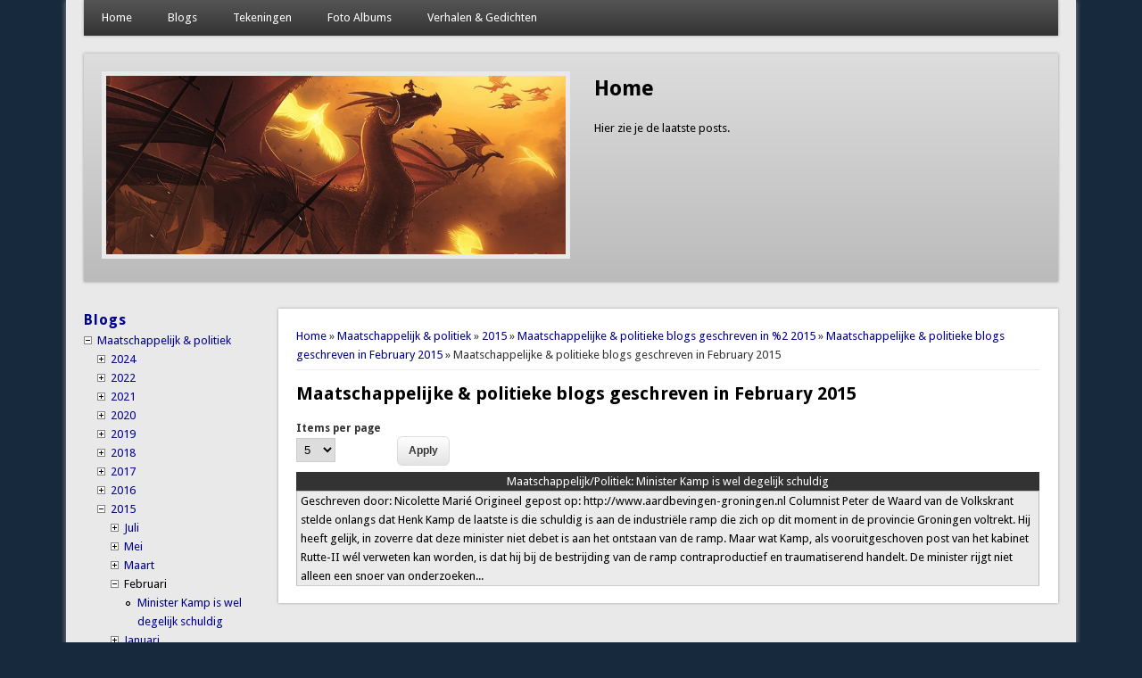

--- FILE ---
content_type: text/html; charset=utf-8
request_url: https://valheru.org/blogs/maatschappelijk/2015/02
body_size: 23830
content:
<!DOCTYPE html>
<head>
<meta http-equiv="X-UA-Compatible" content="IE=Edge" />
<meta charset="utf-8" />
<meta property="fb:admins" content="100006560503492"/><meta name="viewport" content="width=device-width" />
<link rel="shortcut icon" href="https://valheru.org/sites/valheru.org/files/favicon_0.ico" type="image/vnd.microsoft.icon" />
<meta name="generator" content="Drupal 7 (http://drupal.org)" />
<link rel="canonical" href="https://valheru.org/blogs/maatschappelijk/2015/02" />
<link rel="shortlink" href="https://valheru.org/blogs/maatschappelijk/2015/02" />
<meta property="og:site_name" content="Valheru&#039;s website" />
<meta property="og:type" content="article" />
<meta property="og:url" content="https://valheru.org/blogs/maatschappelijk/2015/02" />
<meta property="og:title" content="Maatschappelijke &amp; politieke blogs geschreven in February 2015" />
<meta property="og:see_also" content="http://m.moredhel.org/blogs/maatschappelijk/2015/02" />
<meta itemprop="name" content="Maatschappelijke &amp; politieke blogs geschreven in February 2015" />
<meta name="dcterms.title" content="Maatschappelijke &amp; politieke blogs geschreven in February 2015" />
<meta name="dcterms.type" content="Text" />
<meta name="dcterms.format" content="text/html" />
<meta name="dcterms.identifier" content="https://valheru.org/blogs/maatschappelijk/2015/02" />
<title>Maatschappelijke & politieke blogs geschreven in February 2015 | Valheru's website</title>
<link type="text/css" rel="stylesheet" href="https://valheru.org/sites/valheru.org/files/css/css_xE-rWrJf-fncB6ztZfd2huxqgxu4WO-qwma6Xer30m4.css" media="all" />
<link type="text/css" rel="stylesheet" href="https://valheru.org/sites/valheru.org/files/css/css_945gKXku4a0E5pWL0YK3JtkyYZ-dHN8ZBV7KWmYFh8g.css" media="all" />
<link type="text/css" rel="stylesheet" href="https://valheru.org/sites/valheru.org/files/css/css_jW6ro-25_KF6lPlZdQAFLvxiC57zJjEhpNlZO_qDIUY.css" media="all" />
<link type="text/css" rel="stylesheet" href="https://valheru.org/sites/valheru.org/files/css/css_uPRFlmTMViNIT297ZsSCOC_xyws4hsqf8Z1HEPFjsv8.css" media="all" />
<script type="text/javascript" src="https://valheru.org/sites/valheru.org/files/js/js_FG24w7evW1ib938CqfpPV9_m8s-khn57m2_NlAtvdRw.js"></script>
<script type="text/javascript" src="https://valheru.org/sites/valheru.org/files/js/js_onbE0n0cQY6KTDQtHO_E27UBymFC-RuqypZZ6Zxez-o.js"></script>
<script type="text/javascript" src="https://valheru.org/sites/valheru.org/files/js/js_TGfaaTZC_8_kbe2NZTnCMa9bqpThRCYUZ5X2Hd4Lkd4.js"></script>
<script type="text/javascript" src="https://valheru.org/sites/valheru.org/files/js/js_iYsPpB3B-cWPXOZpHqdoSUudh3OYEXD053YZrYvXrws.js"></script>
<script type="text/javascript" src="https://valheru.org/sites/valheru.org/files/js/js_clze73dX3eB7LoYulODHf1TUNPEx-CXXFiq3fXeaMGc.js"></script>
<script type="text/javascript">
<!--//--><![CDATA[//><!--
jQuery.extend(Drupal.settings, {"basePath":"\/","pathPrefix":"","setHasJsCookie":0,"ajaxPageState":{"theme":"professional_theme","theme_token":"5KfnGUcEeUQgJwlcqJ76bfz9CWy7oBYUVvNrexl_nAM","js":{"sites\/all\/modules\/jquery_update\/replace\/jquery\/1.12\/jquery.js":1,"misc\/jquery-extend-3.4.0.js":1,"misc\/jquery-html-prefilter-3.5.0-backport.js":1,"misc\/jquery.once.js":1,"misc\/drupal.js":1,"sites\/all\/modules\/jquery_update\/js\/jquery_browser.js":1,"misc\/form-single-submit.js":1,"sites\/all\/modules\/jquerymenu\/jquerymenu.js":1,"sites\/valheru.org\/themes\/professional_theme\/js\/custom.js":1,"sites\/valheru.org\/themes\/professional_theme\/js\/jquery.flexslider-min.js":1,"sites\/valheru.org\/themes\/professional_theme\/js\/slide.js":1},"css":{"modules\/system\/system.base.css":1,"modules\/system\/system.menus.css":1,"modules\/system\/system.messages.css":1,"modules\/system\/system.theme.css":1,"modules\/comment\/comment.css":1,"modules\/field\/theme\/field.css":1,"sites\/all\/modules\/menu_attach_block\/menu_attach_block.css":1,"modules\/node\/node.css":1,"modules\/poll\/poll.css":1,"modules\/search\/search.css":1,"modules\/user\/user.css":1,"sites\/all\/modules\/views\/css\/views.css":1,"sites\/all\/modules\/ctools\/css\/ctools.css":1,"sites\/all\/modules\/jquerymenu\/jquerymenu.css":1,"sites\/all\/modules\/addtoany\/addtoany.css":1,"sites\/valheru.org\/themes\/professional_theme\/style.css":1}},"jquerymenu":{"hover":0,"animate":1,"edit_link":1,"click_to_expand":0},"urlIsAjaxTrusted":{"\/blogs\/maatschappelijk\/2015\/02":true}});
//--><!]]>
</script>
<!--[if lt IE 9]><script src="//html5shiv.googlecode.com/svn/trunk/html5.js"></script><![endif]-->
</head>
<body class="html not-front not-logged-in one-sidebar sidebar-first page-blogs page-blogs-maatschappelijk page-blogs-maatschappelijk- page-blogs-maatschappelijk-2015 page-blogs-maatschappelijk- page-blogs-maatschappelijk-02">
    
<div id="wrapper">
  <header id="header" role="banner">
                <div class="clear"></div>
          <nav id="main-menu"  role="navigation">
        <a class="nav-toggle" href="#">Navigation</a>
        <div class="menu-navigation-container">
          <ul class="menu"><li class="first leaf"><a href="/" title="">Home</a></li>
<li class="expanded"><a href="/blogs" title="">Blogs</a><ul class="menu"><li class="first leaf"><a href="/blogs/maatschappelijk" title="">Maatschappelijk &amp; politiek</a></li>
<li class="leaf"><a href="/blogs/persoonlijk" title="">Persoonlijk</a></li>
<li class="leaf"><a href="/blogs/technisch" title="">Technisch</a></li>
<li class="leaf"><a href="/blogs/ted" title="">Ted</a></li>
<li class="leaf"><a href="/blogs/plaatjes" title="">Plaatjes</a></li>
<li class="leaf"><a href="/blogs/anime" title="">Anime teksten &amp; spreuken</a></li>
<li class="last leaf"><a href="/blogs/muziek" title="">Muziek teksten &amp; filmpjes</a></li>
</ul></li>
<li class="expanded"><a href="/tekeningen" title="">Tekeningen</a><ul class="menu"><li class="first leaf"><a href="/tekeningen/tekeningen" title="">Tekeningen</a></li>
<li class="last leaf"><a href="/tekeningen/schetsen" title="">Schetsen</a></li>
</ul></li>
<li class="leaf"><a href="/fotos" title="">Foto Albums</a></li>
<li class="last expanded"><a href="/verhalen" title="">Verhalen &amp; Gedichten</a><ul class="menu"><li class="first leaf"><a href="/verhalen/verhalen" title="">Verhalen</a></li>
<li class="last leaf"><a href="/verhalen/gedichten" title="">Gedichten</a></li>
</ul></li>
</ul>        </div>
        <div class="clear"></div>
      </nav>
    <!-- end main-menu -->
  </header>

  <div id="container">
                  <!-- Slides -->
        
    <section id="slider">
    <ul class="slides">

          <li>
        <article class="post">
          <div class="entry-container">
            <header class="entry-header">
              <h2 class="entry-title"><a href="/">Home</a></h2>
            </header><!-- .entry-header -->
            <div class="entry-summary">
              <a href="/">Hier zie je de laatste posts.</a>
            </div><!-- .entry-summary -->
            <div class="clear"></div>
          </div><!-- .entry-container -->
          <a href="/">
            <img src="/sites/valheru.org/files/banner/dragon banner 3.jpg" class="slide-image" alt="Slider image 1" /> 
    	  </a>
          <div class="clear"></div>
        </article>
      </li>
          <li>
        <article class="post">
          <div class="entry-container">
            <header class="entry-header">
              <h2 class="entry-title"><a href="/blogs/maatschappelijk">Politieke &amp; Maatschappelijke Blogs</a></h2>
            </header><!-- .entry-header -->
            <div class="entry-summary">
              <a href="/blogs/maatschappelijk">Mijn politieke en maatschappelijke blogs die soms ontaarden in rants.</a>
            </div><!-- .entry-summary -->
            <div class="clear"></div>
          </div><!-- .entry-container -->
          <a href="/blogs/maatschappelijk">
            <img src="/sites/valheru.org/files/banner/politcal 1979.0119.04_banner_lg.jpg" class="slide-image" alt="Slider image 2" /> 
    	  </a>
          <div class="clear"></div>
        </article>
      </li>
          <li>
        <article class="post">
          <div class="entry-container">
            <header class="entry-header">
              <h2 class="entry-title"><a href="/blogs/persoonlijk">Persoonlijke Blogs</a></h2>
            </header><!-- .entry-header -->
            <div class="entry-summary">
              <a href="/blogs/persoonlijk">Mijn persoonlijke blogs, over het algemeen gewoon informatie over mijn leven of dingen die ik meegemaakt heb of me erg aangegrepen hebben.</a>
            </div><!-- .entry-summary -->
            <div class="clear"></div>
          </div><!-- .entry-container -->
          <a href="/blogs/persoonlijk">
            <img src="/sites/valheru.org/files/banner/1.jpg" class="slide-image" alt="Slider image 3" /> 
    	  </a>
          <div class="clear"></div>
        </article>
      </li>
          <li>
        <article class="post">
          <div class="entry-container">
            <header class="entry-header">
              <h2 class="entry-title"><a href="/blogs/technisch">Technische Blogs</a></h2>
            </header><!-- .entry-header -->
            <div class="entry-summary">
              <a href="/blogs/technisch">Hier post ik af en toe wat technische uitleg, vaak over mijn ervaringen met Drupal (waar deze site op draait) maar ook mijn ervaringen met Windows, Linux, Android of MacOS. Een enkele keer zal ik het over andere technische dingen hebben.</a>
            </div><!-- .entry-summary -->
            <div class="clear"></div>
          </div><!-- .entry-container -->
          <a href="/blogs/technisch">
            <img src="/sites/valheru.org/files/banner/network_switch banner.jpg" class="slide-image" alt="Slider image 4" /> 
    	  </a>
          <div class="clear"></div>
        </article>
      </li>
          <li>
        <article class="post">
          <div class="entry-container">
            <header class="entry-header">
              <h2 class="entry-title"><a href="/blogs/ted">Ted Talks</a></h2>
            </header><!-- .entry-header -->
            <div class="entry-summary">
              <a href="/blogs/ted">Hier post ik Ted Talks die ik  leuk of interessant vind.</a>
            </div><!-- .entry-summary -->
            <div class="clear"></div>
          </div><!-- .entry-container -->
          <a href="/blogs/ted">
            <img src="/sites/valheru.org/files/banner/banner - ted-logo-ted-talks-tedx.jpg" class="slide-image" alt="Slider image 5" /> 
    	  </a>
          <div class="clear"></div>
        </article>
      </li>
          <li>
        <article class="post">
          <div class="entry-container">
            <header class="entry-header">
              <h2 class="entry-title"><a href="/blogs/plaatjes">Plaatjes met Spreuken</a></h2>
            </header><!-- .entry-header -->
            <div class="entry-summary">
              <a href="/blogs/plaatjes">Mijn collectie plaatjes met spreuken, sommige hilarisch, sommige gewoon leuk en een enkeling diepzinnig, veelal van Facebook of Imgur gehaald.</a>
            </div><!-- .entry-summary -->
            <div class="clear"></div>
          </div><!-- .entry-container -->
          <a href="/blogs/plaatjes">
            <img src="/sites/valheru.org/files/banner/Plaatjes met spreuken banner_life_is_short_v3_1.gif" class="slide-image" alt="Slider image 6" /> 
    	  </a>
          <div class="clear"></div>
        </article>
      </li>
          <li>
        <article class="post">
          <div class="entry-container">
            <header class="entry-header">
              <h2 class="entry-title"><a href="/blogs/anime">Anime Teksten en Spreuken</a></h2>
            </header><!-- .entry-header -->
            <div class="entry-summary">
              <a href="/blogs/anime">Hier post ik Anime intro's, outro's en spreuken, meestal omdat ik ze gewoon te belachelijk vind (Japanners en hun teksten!).</a>
            </div><!-- .entry-summary -->
            <div class="clear"></div>
          </div><!-- .entry-container -->
          <a href="/blogs/anime">
            <img src="/sites/valheru.org/files/banner/Anime banner.jpg" class="slide-image" alt="Slider image 7" /> 
    	  </a>
          <div class="clear"></div>
        </article>
      </li>
          <li>
        <article class="post">
          <div class="entry-container">
            <header class="entry-header">
              <h2 class="entry-title"><a href="/blogs/muziek">Muziek Teksten &amp; Filmpjes</a></h2>
            </header><!-- .entry-header -->
            <div class="entry-summary">
              <a href="/blogs/muziek">Muziek teksten of filmpjes die mij aanspreken.</a>
            </div><!-- .entry-summary -->
            <div class="clear"></div>
          </div><!-- .entry-container -->
          <a href="/blogs/muziek">
            <img src="/sites/valheru.org/files/banner/Muziek PSN-radio-banner.jpg" class="slide-image" alt="Slider image 8" /> 
    	  </a>
          <div class="clear"></div>
        </article>
      </li>
          <li>
        <article class="post">
          <div class="entry-container">
            <header class="entry-header">
              <h2 class="entry-title"><a href="/verhalen/verhalen">Verhalen</a></h2>
            </header><!-- .entry-header -->
            <div class="entry-summary">
              <a href="/verhalen/verhalen">Hier post ik verhalen die ik zelf schrijf, soms weet ik er iets van te maken, meestal is het net leesbaar.</a>
            </div><!-- .entry-summary -->
            <div class="clear"></div>
          </div><!-- .entry-container -->
          <a href="/verhalen/verhalen">
            <img src="/sites/valheru.org/files/banner/boek-letters-banner-kln.jpg" class="slide-image" alt="Slider image 9" /> 
    	  </a>
          <div class="clear"></div>
        </article>
      </li>
          <li>
        <article class="post">
          <div class="entry-container">
            <header class="entry-header">
              <h2 class="entry-title"><a href="/verhalen/gedichten">Gedichten</a></h2>
            </header><!-- .entry-header -->
            <div class="entry-summary">
              <a href="/verhalen/gedichten">Hier post ik gedichten die ik zelf schrijf of jat van vrienden (staat vermeld als ik het niet zelf geschreven heb). Het merendeel hier is geschreven toen ik liefdesverdriet had en is dus redelijk cheesy.</a>
            </div><!-- .entry-summary -->
            <div class="clear"></div>
          </div><!-- .entry-container -->
          <a href="/verhalen/gedichten">
            <img src="/sites/valheru.org/files/banner/banner_wat_is_uw_verhaal.jpg" class="slide-image" alt="Slider image 10" /> 
    	  </a>
          <div class="clear"></div>
        </article>
      </li>
          <li>
        <article class="post">
          <div class="entry-container">
            <header class="entry-header">
              <h2 class="entry-title"><a href="/tekeningen/tekeningen">Tekeningen</a></h2>
            </header><!-- .entry-header -->
            <div class="entry-summary">
              <a href="/tekeningen/tekeningen">Mijn tekeningen, dit is puur een hobby, ik word wel steeds beter al zeg ik het zelf.</a>
            </div><!-- .entry-summary -->
            <div class="clear"></div>
          </div><!-- .entry-container -->
          <a href="/tekeningen/tekeningen">
            <img src="/sites/valheru.org/files/banner/Tekeningen%20Banner.png" class="slide-image" alt="Slider image 11" /> 
    	  </a>
          <div class="clear"></div>
        </article>
      </li>
          <li>
        <article class="post">
          <div class="entry-container">
            <header class="entry-header">
              <h2 class="entry-title"><a href="/tekeningen/schetsen">Schetsen</a></h2>
            </header><!-- .entry-header -->
            <div class="entry-summary">
              <a href="/tekeningen/schetsen">Mijn schetsen, dit zijn tekeningen die ik niet af maak, hiervan post ik weinig omdat ik ze meestal niet afmaak omdat ze echt helemaal mislukt zijn en dan wil ik ze niet online zetten.</a>
            </div><!-- .entry-summary -->
            <div class="clear"></div>
          </div><!-- .entry-container -->
          <a href="/tekeningen/schetsen">
            <img src="/sites/valheru.org/files/banner/Schetsen%20Banner.png" class="slide-image" alt="Slider image 12" /> 
    	  </a>
          <div class="clear"></div>
        </article>
      </li>
          <li>
        <article class="post">
          <div class="entry-container">
            <header class="entry-header">
              <h2 class="entry-title"><a href="/fotos">Foto Albums</a></h2>
            </header><!-- .entry-header -->
            <div class="entry-summary">
              <a href="/fotos">Hier kun je mijn foto's bekijken voor zover ik die online zet.</a>
            </div><!-- .entry-summary -->
            <div class="clear"></div>
          </div><!-- .entry-container -->
          <a href="/fotos">
            <img src="/sites/valheru.org/files/banner/Zwaarden.jpg" class="slide-image" alt="Slider image 13" /> 
    	  </a>
          <div class="clear"></div>
        </article>
      </li>
    
    </ul>
    </section>
	               

   
    <div class="content-sidebar-wrap">

    <div id="content">
      <div id="breadcrumbs"><h2 class="element-invisible">You are here</h2><nav class="breadcrumb"><a href="/">Home</a> » <a href="/blogs/maatschappelijk" title="">Maatschappelijk &amp; politiek</a> » <a href="/blogs/maatschappelijk/2015">2015</a> » <a href="/blogs/maatschappelijk/all/all">Maatschappelijke & politieke blogs geschreven in %2 2015</a> » <a href="/blogs/maatschappelijk/2015/all">Maatschappelijke & politieke blogs geschreven in February 2015</a> » Maatschappelijke &amp; politieke blogs geschreven in February 2015</nav></div>      <section id="post-content" role="main">
                                <h1 class="page-title">Maatschappelijke &amp; politieke blogs geschreven in February 2015</h1>                                        <div class="region region-content">
  <div id="block-system-main" class="block block-system">

      
  <div class="content">
    <div class="view view-blogs view-id-blogs view-display-id-page_22 fotos-overview view-dom-id-edef8d3a2fd498a906b86f0ab0fb1807">
        
      <div class="view-filters">
      <form action="/blogs/maatschappelijk/2015/02" method="get" id="views-exposed-form-blogs-page-22" accept-charset="UTF-8"><div><div class="views-exposed-form">
  <div class="views-exposed-widgets clearfix">
                  <div class="views-exposed-widget views-widget-per-page">
        <div class="form-item form-type-select form-item-items-per-page">
  <label for="edit-items-per-page">Items per page </label>
 <select id="edit-items-per-page" name="items_per_page" class="form-select"><option value="5" selected="selected">5</option><option value="10">10</option><option value="20">20</option></select>
</div>
      </div>
            <div class="views-exposed-widget views-submit-button">
      <input type="submit" id="edit-submit-blogs" value="Apply" class="form-submit" />    </div>
      </div>
</div>
</div></form>    </div>
  
  
      <div class="view-content">
      <table  class="views-table cols-0">
        <caption><a href="/blogs/maatschappelijk/2015/02/23/minister-kamp-wel-degelijk-schuldig"><a href="/blogs/maatschappelijk/2015/02/23/minister-kamp-wel-degelijk-schuldig"><span class="post-type">Maatschappelijk/Politiek: </span>Minister Kamp is wel degelijk schuldig</a></a></caption>
      <tbody>
          <tr  class="odd views-row-first views-row-last">
                  <td  class="views-field views-field-body">
            <a href="/blogs/maatschappelijk/2015/02/23/minister-kamp-wel-degelijk-schuldig">Geschreven door: Nicolette Marié Origineel gepost op: http://www.aardbevingen-groningen.nl Columnist Peter de Waard van de Volkskrant stelde onlangs dat Henk Kamp de laatste is die schuldig is aan de industriële ramp die zich op dit moment in de provincie Groningen voltrekt. Hij heeft gelijk, in zoverre dat deze minister niet debet is aan het ontstaan van de ramp. Maar wat Kamp, als vooruitgeschoven post van het kabinet Rutte-II wél verweten kan worden, is dat hij bij de bestrijding van de ramp contraproductief en traumatiserend handelt. De minister rijgt niet alleen een snoer van onderzoeken...</a>          </td>
              </tr>
      </tbody>
</table>
    </div>
  
  
  
  
  
  
</div>  </div>
  
</div> <!-- /.block -->
</div>
 <!-- /.region -->
      </section> <!-- /#main -->
    </div>

          <aside id="sidebar-first" role="complementary">
        <div class="region region-sidebar-first">
  <div id="block-jquerymenu-8" class="block block-jquerymenu">

        <h2 ><a href="/blogs" class="block-title-link">Blogs</a></h2>
    
  <div class="content">
    <!--[if IE]><div class="ie"><![endif]--><ul class="menu jquerymenu"><li  class="parent open first"><span class="parent open first"></span><a href="/blogs/maatschappelijk" title="">Maatschappelijk &amp; politiek</a><ul><li  class="parent closed first"><span class="parent closed first"></span><a href="/blogs/maatschappelijk/2024">2024</a><ul><li  class="parent closed first last"><span class="parent closed first last"></span><a href="/blogs/maatschappelijk/2024/02">Februari</a><ul><li  class="leaf first last"><a href="/blogs/maatschappelijk/2024/02/09/prijzen-bij-de-ah-aka-graaiflatie-en-krimpflatie">Prijzen bij de AH a.k.a. Graaiflatie en Krimpflatie</a></li></ul></li></ul></li><li  class="parent closed"><span class="parent closed"></span><a href="/blogs/maatschappelijk/2022">2022</a><ul><li  class="parent closed first last"><span class="parent closed first last"></span><a href="/blogs/maatschappelijke/2022/08">Augustus</a><ul><li  class="leaf first"><a href="/blogs/maatschappelijk/2022/08/26/gasprijzen-en-winsten">Gasprijzen en winsten</a></li><li  class="leaf last"><a href="/blogs/maatschappelijk/2022/08/11/gaswinning">Gaswinning</a></li></ul></li></ul></li><li  class="parent closed"><span class="parent closed"></span><a href="/blogs/maatchappelijk/2021">2021</a><ul><li  class="leaf first"><a href="/blogs/maatschappelijk/2021/12">December</a></li><li  class="parent closed"><span class="parent closed"></span><a href="/blogs/maatschappelijk/2021/03">Maart</a><ul><li  class="leaf first last"><a href="/blogs/maatschappelijk/2021/03/20/oordelen-veroordelen-en-generalisatie">Oordelen, veroordelen en generalisatie</a></li></ul></li><li  class="parent closed"><span class="parent closed"></span><a href="/blogs/maatschappelijk/2021/02">Februari</a><ul><li  class="leaf first last"><a href="/blogs/maatschappelijk/2021/02/19/avondklok">Avondklok</a></li></ul></li><li  class="parent closed last"><span class="parent closed last"></span><a href="/blogs/maatschappelijk/2021/01">Januari</a><ul><li  class="leaf first last"><a href="/blogs/maatschappelijk/2021/01/30/hate-speech-op-facebook-updated">Hate Speech op Facebook</a></li></ul></li></ul></li><li  class="parent closed"><span class="parent closed"></span><a href="/blogs/maatschappelijk/2020">2020</a><ul><li  class="parent closed first last"><span class="parent closed first last"></span><a href="/blogs/maatschappelijk/2020/10">Oktober</a><ul><li  class="leaf first last"><a href="/blogs/maatschappelijk/2020/10/13/test-beleid">Test beleid</a></li></ul></li></ul></li><li  class="parent closed"><span class="parent closed"></span><a href="/blogs/maatschappelijk/2019">2019</a><ul><li  class="parent closed first"><span class="parent closed first"></span><a href="/blogs/maatschappelijk/2019/10">Oktober</a><ul><li  class="leaf first last"><a href="/blogs/maatschappelijk/2019/10/18/alles-hangt-samen">Alles hangt samen</a></li></ul></li><li  class="parent closed"><span class="parent closed"></span><a href="/blogs/maatschappelijk/2019/06">Juni</a><ul><li  class="leaf first last"><a href="/blogs/maatschappelijk/2019/06/01/opiniemakers-en-gaswinning">Opiniemakers en gaswinning</a></li></ul></li><li  class="parent closed"><span class="parent closed"></span><a href="/blogs/maatschappelijk/2019/05">Mei</a><ul><li  class="leaf first last"><a href="/blogs/maatschappelijk/2019/05/23/aardbevingen">Aardbevingen</a></li></ul></li><li  class="parent closed last"><span class="parent closed last"></span><a href="/blogs/maatschappelijk/2019/03">Maart</a><ul><li  class="leaf first last"><a href="/blogs/maatschappelijk/2019/03/14/het-failliet-van-de-politiek">Het failliet van de politiek</a></li></ul></li></ul></li><li  class="parent closed"><span class="parent closed"></span><a href="/blogs/maatschappelijk/2018/">2018</a><ul><li  class="leaf first"><a href="/blogs/maatschappelijk/2021/12/31/vuurwerk">Vuurwerk</a></li><li  class="parent closed last"><span class="parent closed last"></span><a href="/blogs/maatschappelijk/2018/04" title="">April</a><ul><li  class="leaf first last"><a href="/blogs/maatschappelijk/2018/04/30/bkr">BKR</a></li></ul></li></ul></li><li  class="parent closed"><span class="parent closed"></span><a href="/blogs/maatschappelijk/2017">2017</a><ul><li  class="parent closed first"><span class="parent closed first"></span><a href="/blogs/maatschappelijk/2017/11" title="">November</a><ul><li  class="leaf first last"><a href="/blogs/maatschappelijk/2017/11/05/noordland-regeringsvormen">Noordland - Regeringsvormen</a></li></ul></li><li  class="parent closed"><span class="parent closed"></span><a href="/blogs/maatschappelijk/2017/10" title="">Oktober</a><ul><li  class="leaf first"><a href="/blogs/maatschappelijk/2017/10/12/noordland">Noordland</a></li><li  class="leaf"><a href="/blogs/maatschappelijk/2017/10/01/henkie">Henkie</a></li><li  class="leaf last"><a href="/blogs/maatschappelijk/2017/10/01/layovers-op-websites">Layovers op websites</a></li></ul></li><li  class="parent closed"><span class="parent closed"></span><a href="/blogs/maatschappelijk/2017/06" title="">Juni</a><ul><li  class="leaf first"><a href="/blogs/maatschappelijk/2017/06/23/het-moet-toch-niet-gekker-worden">Het moet toch niet gekker worden!</a></li><li  class="leaf"><a href="/blogs/maatschappelijk/2017/06/21/waarom-schrijf-ik">Waarom schrijf ik</a></li><li  class="leaf"><a href="/blogs/maatschappelijk/2017/06/21/schijtziek">Schijtziek</a></li><li  class="leaf last"><a href="/blogs/maatschappelijk/2017/06/17/laat-groningen-niet-zakken">Laat Groningen Niet Zakken</a></li></ul></li><li  class="parent closed"><span class="parent closed"></span><a href="/blogs/maatschappelijk/2017/04" title="">April</a><ul><li  class="leaf first last"><a href="/blogs/maatschappelijk/2017/04/07/banners-op-deze-site">Banners op deze site</a></li></ul></li><li  class="parent closed last"><span class="parent closed last"></span><a href="/blogs/maatschappelijk/2017/02" title="">Februari</a><ul><li  class="leaf first last"><a href="/blogs/maatschappelijk/2017/02/15/mijn-commentaar-op-een-vvd-campagne-filmpje">Mijn commentaar op een VVD campagne filmpje</a></li></ul></li></ul></li><li  class="parent closed"><span class="parent closed"></span><a href="/blogs/maatschappelijk/2016">2016</a><ul><li  class="parent closed first"><span class="parent closed first"></span><a href="/blogs/maatschappelijk/2016/12" title="">December</a><ul><li  class="leaf first"><a href="/blogs/maatschappelijk/2016/12/26/fraude-nederland">Fraude in Nederland</a></li><li  class="leaf last"><a href="/blogs/maatschappelijk/2016/12/20/verdrietig-en-een-beetje-vrolijk">Verdrietig (en een beetje vrolijk)</a></li></ul></li><li  class="parent closed last"><span class="parent closed last"></span><a href="/blogs/maatschappelijk/2016/11" title="">November</a><ul><li  class="leaf first"><a href="/blogs/maatschappelijk/2016/11/30/ing-en-dapl">ING en DAPL</a></li><li  class="leaf last"><a href="/blogs/maatschappelijk/2016/11/13/johnathan-pie-trump-winning">Johnathan Pie on Trump winning</a></li></ul></li></ul></li><li  class="parent open"><span class="parent open"></span><a href="/blogs/maatschappelijk/2015">2015</a><ul><li  class="parent closed first"><span class="parent closed first"></span><a href="/blogs/maatschappelijk/2015/07" title="">Juli</a><ul><li  class="leaf first last"><a href="/blogs/maatschappelijk/2015/07/17/de-humanitaire-crisis-griekenland-word-steeds-erger-updated">De humanitaire crisis in Griekenland word steeds erger</a></li></ul></li><li  class="parent closed"><span class="parent closed"></span><a href="/blogs/maatschappelijk/2015/05" title="">Mei</a><ul><li  class="leaf first"><a href="/blogs/maatschappelijk/2015/05/26/de-oplossing-hervormen">Is de oplossing hervormen?</a></li><li  class="leaf"><a href="/blogs/maatschappelijk/2015/05/26/werkgelegenheid">Werkgelegenheid</a></li><li  class="leaf"><a href="/blogs/maatschappelijk/2015/05/08/loyaliteit">Loyaliteit</a></li><li  class="leaf last"><a href="/blogs/maatschappelijk/2015/05/03/gebrek-aan-eerlijkheid-gebrek-aan-vertrouwen">Gebrek aan eerlijkheid of gebrek aan vertrouwen? *Updated*</a></li></ul></li><li  class="parent closed"><span class="parent closed"></span><a href="/blogs/maatschappelijk/2015/03" title="">Maart</a><ul><li  class="leaf first last"><a href="/blogs/maatschappelijk/2015/03/25/oproep-updated">Oproep *Updated*</a></li></ul></li><li  class="parent open"><span class="parent open"></span><a href="/blogs/maatschappelijk/2015/02" title="" class="active">Februari</a><ul><li  class="leaf first last"><a href="/blogs/maatschappelijk/2015/02/23/minister-kamp-wel-degelijk-schuldig">Minister Kamp is wel degelijk schuldig</a></li></ul></li><li  class="parent closed last"><span class="parent closed last"></span><a href="/blogs/maatschappelijk/2015/01" title="">Januari</a><ul><li  class="leaf first last"><a href="/blogs/maatschappelijk/2015/01/01/oudejaarsconference">Oudejaarsconference</a></li></ul></li></ul></li><li  class="parent closed"><span class="parent closed"></span><a href="/blogs/maatschappelijk/2014">2014</a><ul><li  class="parent closed first"><span class="parent closed first"></span><a href="/blogs/maatschappelijk/2014/12" title="">December</a><ul><li  class="leaf first"><a href="/blogs/maatschappelijk/2014/12/31/bericht-aan-de-mensheid">Bericht aan de mensheid</a></li><li  class="leaf"><a href="/blogs/maatschappelijk/2014/12/18/het-meer-dan-alleen-aardbevingen">Het is meer dan alleen Aardbevingen</a></li><li  class="leaf last"><a href="/blogs/maatschappelijk/2014/12/12/afschaffen-vrije-artsen-keuze">Afschaffen vrije artsen keuze</a></li></ul></li><li  class="parent closed"><span class="parent closed"></span><a href="/blogs/maatschappelijk/2014/10" title="">Oktober</a><ul><li  class="leaf first"><a href="/blogs/maatschappelijk/2014/11/06/growshopwet">Growshopwet</a></li><li  class="leaf"><a href="/blogs/maatschappelijk/2014/11/06/positief-negatief">Positief of negatief?</a></li><li  class="leaf last"><a href="/blogs/maatschappelijk/2014/10/01/privacy-versus-geld-updated">Privacy versus Geld *Updated*</a></li></ul></li><li  class="parent closed"><span class="parent closed"></span><a href="/blogs/maatschappelijk/2014/09" title="">September</a><ul><li  class="leaf first"><a href="/blogs/maatschappelijk/2014/09/17/moe-teleurgesteld">Moe &amp; Teleurgesteld</a></li><li  class="leaf last"><a href="/blogs/maatschappelijk/2014/09/03/war-kids">The War on Kids</a></li></ul></li><li  class="parent closed"><span class="parent closed"></span><a href="/blogs/maatschappelijk/2014/07" title="">Juli</a><ul><li  class="leaf first last"><a href="/blogs/maatschappelijk/2014/07/05/tolerant-updated">Tolerant *Updated*</a></li></ul></li><li  class="parent closed"><span class="parent closed"></span><a href="/blogs/maatschappelijk/2014/06" title="">Juni</a><ul><li  class="leaf first"><a href="/blogs/maatschappelijk/2014/06/26/basisinkomen-updated">Basisinkomen *Updated*</a></li><li  class="leaf"><a href="/blogs/maatschappelijk/2014/06/21/demonstratie-leenstelsel-updated">Demonstratie leenstelsel *updated*</a></li><li  class="leaf"><a href="/blogs/maatschappelijk/2014/06/18/walgelijk-updated">Walgelijk *Updated*</a></li><li  class="leaf last"><a href="/blogs/maatschappelijk/2014/06/03/boos-updated">Boos *updated*</a></li></ul></li><li  class="parent closed"><span class="parent closed"></span><a href="/blogs/maatschappelijk/2014/05" title="">Mei</a><ul><li  class="leaf first last"><a href="/blogs/maatschappelijk/2014/05/03/contactloos-pinnen">Contactloos pinnen</a></li></ul></li><li  class="parent closed"><span class="parent closed"></span><a href="/blogs/maatschappelijk/2014/04" title="">April</a><ul><li  class="leaf first"><a href="/blogs/maatschappelijk/2014/04/19/call-humanity">Call for humanity</a></li><li  class="leaf last"><a href="/blogs/maatschappelijk/2014/04/08/europese-bewaarplicht-ongeldig-verklaard-behalve-nederland-updated">Europese bewaarplicht ongeldig verklaard, behalve in Nederland?</a></li></ul></li><li  class="parent closed"><span class="parent closed"></span><a href="/blogs/maatschappelijk/2014/03" title="">Maart</a><ul><li  class="leaf first"><a href="/blogs/maatschappelijk/2014/03/24/venezuela">Venezuela</a></li><li  class="leaf last"><a href="/blogs/maatschappelijk/2014/03/10/ing-wil-betalingsgedrag-verkopen-updated">ING wil betalingsgedrag verkopen *Updated*</a></li></ul></li><li  class="parent closed"><span class="parent closed"></span><a href="/blogs/maatschappelijk/2014/02" title="">Februari</a><ul><li  class="leaf first"><a href="/blogs/maatschappelijk/2014/02/25/workshop-randstad">Workshop Randstad</a></li><li  class="leaf"><a href="/blogs/maatschappelijk/2014/02/19/groningen-stemt-blanco-liever-niet">Groningen stemt blanco? Liever niet!</a></li><li  class="leaf"><a href="/blogs/maatschappelijk/2014/02/06/sozawe-werknl-politiek-opstand-veiligheid-en-oogkleppen-updated">SOZAWE, Politiek, Opstand, Veiligheid en Oogkleppen *updated*</a></li><li  class="leaf last"><a href="/blogs/maatschappelijk/2014/02/03/aardbevingen-participatie-wetgeving-en-corruptie">Aardbevingen, participatie wetgeving en corruptie</a></li></ul></li><li  class="parent closed last"><span class="parent closed last"></span><a href="/blogs/maatschappelijk/2014/01" title="">Januari</a><ul><li  class="leaf first"><a href="/blogs/maatschappelijk/2014/01/26/hartverwarmend">Hartverwarmend</a></li><li  class="leaf"><a href="/blogs/maatschappelijk/2014/01/24/spotgedichtje-over-kamp">Spotgedichtje over Kamp</a></li><li  class="leaf"><a href="/blogs/maatschappelijk/2014/01/23/groningers-opstand-opnieuw">Groningers in opstand opnieuw</a></li><li  class="leaf"><a href="/blogs/maatschappelijk/2014/01/11/groningers-samen-sta-je-sterk">Groningers: Samen sta je sterk</a></li><li  class="leaf"><a href="/blogs/maatschappelijk/2014/01/10/wat-heb-je-nodig-voor-geluk">Wat heb je nodig voor geluk?</a></li><li  class="leaf"><a href="/blogs/maatschappelijk/2014/01/05/groningers-opstand">Groningers in opstand</a></li><li  class="leaf last"><a href="/blogs/maatschappelijk/2014/01/01/nieuw-jaars-wensen">Nieuw jaars wensen...</a></li></ul></li></ul></li><li  class="parent closed last"><span class="parent closed last"></span><a href="/blogs/maatschappelijk/2013">2013</a><ul><li  class="parent closed first last"><span class="parent closed first last"></span><a href="/blogs/maatschappelijk/2013/10" title="">Oktober</a><ul><li  class="leaf first"><a href="/blogs/maatschappelijk/2013/10/24/zwarte-piet">Zwarte Piet</a></li><li  class="leaf last"><a href="/blogs/maatschappelijk/2013/10/23/waarom-ik-baal-van-onze-politiek">Waarom ik baal van onze politiek</a></li></ul></li></ul></li></ul></li><li  class="parent closed"><span class="parent closed"></span><a href="/blogs/persoonlijk" title="">Persoonlijk</a><ul><li  class="parent closed first"><span class="parent closed first"></span><a href="/blogs/persoonlijk/2024">2024</a><ul><li  class="parent closed first last"><span class="parent closed first last"></span><a href="/blogs/persoonlijk/2024/08">Augustus</a><ul><li  class="leaf first last"><a href="/blogs/persoonlijk/2024/08/28/kaak">Kaak</a></li></ul></li></ul></li><li  class="parent closed"><span class="parent closed"></span><a href="/blogs/persoonlijk/2022">2022</a><ul><li  class="parent closed first"><span class="parent closed first"></span><a href="/blogs/persoonlijk/2022/10">Oktober</a><ul><li  class="leaf first"><a href="/blogs/persoonlijk/2022/10/28/covid">Covid</a></li><li  class="leaf last"><a href="/blogs/persoonlijk/2022/10/28/kittens">Kittens</a></li></ul></li><li  class="parent closed"><span class="parent closed"></span><a href="/blogs/persoonlijk/2022/07">Juli</a><ul><li  class="leaf first last"><a href="/blogs/persoonlijk/2022/07/22/prinses-muis">Prinses Muis</a></li></ul></li><li  class="parent closed"><span class="parent closed"></span><a href="/blogs/persoonlijk/2022/04">April</a><ul><li  class="leaf first last"><a href="/blogs/persoonlijk/2022/04/09/nieuwe-baan-deel-2">Nieuwe baan deel 2</a></li></ul></li><li  class="parent closed last"><span class="parent closed last"></span><a href="/blogs/persoonlijk/2022/03">Maart</a><ul><li  class="leaf first last"><a href="/blogs/persoonlijk/2022/03/08/nieuwe-baan">Nieuwe baan</a></li></ul></li></ul></li><li  class="parent closed"><span class="parent closed"></span><a href="/blogs/persoonlijk/2021">2021</a><ul><li  class="parent closed first"><span class="parent closed first"></span><a href="/blogs/persoonlijk/2021/12">December</a><ul><li  class="leaf first last"><a href="/blogs/persoonlijk/2021/12/31/nieuwjaars-wens">Nieuw jaars wens</a></li></ul></li><li  class="parent closed"><span class="parent closed"></span><a href="/blogs/persoonlijk/2021/06">Juni</a><ul><li  class="leaf first last"><a href="/blogs/persoonlijk/2021/06/10/pijn">Pijn</a></li></ul></li><li  class="parent closed"><span class="parent closed"></span><a href="/blogs/persoonlijk/2021/02">Februari</a><ul><li  class="leaf first last"><a href="/blogs/persoonlijk/2021/02/11/onbekende-allergie">Onbekende allergie</a></li></ul></li><li  class="parent closed last"><span class="parent closed last"></span><a href="/blogs/persoonlijk/2021/01">Januari</a><ul><li  class="leaf first"><a href="/blogs/persoonlijk/2021/01/07/opa">Opa</a></li><li  class="leaf last"><a href="/blogs/persoonlijk/2021/01/05/kerstwens">Kerstwens</a></li></ul></li></ul></li><li  class="parent closed"><span class="parent closed"></span><a href="/blogs/persoonlijk/2020">2020</a><ul><li  class="parent closed first"><span class="parent closed first"></span><a href="/blogs/persooonlijk/2020/10">Oktober</a><ul><li  class="leaf first last"><a href="/blogs/persoonlijk/2020/10/16/noobie">Noobie</a></li></ul></li><li  class="parent closed last"><span class="parent closed last"></span><a href="/blogs/persoonlijk/2020/06">Juni</a><ul><li  class="leaf first"><a href="/blogs/persoonlijk/2020/06/14/dont-allow">Don&#039;t allow</a></li><li  class="leaf last"><a href="/blogs/persoonlijk/2020/06/14/its-ok">It&#039;s ok</a></li></ul></li></ul></li><li  class="parent closed"><span class="parent closed"></span><a href="/blogs/persoonlijk/2019">2019</a><ul><li  class="parent closed first"><span class="parent closed first"></span><a href="/blogs/persoonlijk/2019/10">Oktober</a><ul><li  class="leaf first last"><a href="/blogs/persoonlijk/2019/10/31/keuzes-deel-5-getekend">Keuzes deel 5 - Getekend</a></li></ul></li><li  class="parent closed"><span class="parent closed"></span><a href="/blogs/persoonlijk/2019/07">Juli</a><ul><li  class="leaf first"><a href="/blogs/persoonlijk/2019/07/29/keuzes-deel-4">Keuzes deel 4</a></li><li  class="leaf last"><a href="/blogs/persoonlijk/2019/07/29/sword-chart">Sword Chart</a></li></ul></li><li  class="parent closed"><span class="parent closed"></span><a href="/blogs/persoonlijk/2019/06">Juni</a><ul><li  class="leaf first"><a href="/blogs/persoonlijk/2019/06/21/keuzes-deel-3">Keuzes deel 3</a></li><li  class="leaf last"><a href="/blogs/persoonlijk/2019/06/21/updates">Updates</a></li></ul></li><li  class="parent closed"><span class="parent closed"></span><a href="/blogs/persoonlijk/2019/05">Mei</a><ul><li  class="leaf first last"><a href="/blogs/persoonlijk/2019/05/12/moederdag">Moederdag</a></li></ul></li><li  class="parent closed last"><span class="parent closed last"></span><a href="/blogs/persoonlijk/2019/04">April</a><ul><li  class="leaf first last"><a href="/blogs/persoonlijk/2019/04/28/cheese">Cheese!</a></li></ul></li></ul></li><li  class="parent closed"><span class="parent closed"></span><a href="/blogs/persoonlijk/2018">2018</a><ul><li  class="parent closed first"><span class="parent closed first"></span><a href="/blogs/persoonlijk/2018/12">December</a><ul><li  class="leaf first"><a href="/blogs/persoonlijk/2018/12/24/kerstwens">Kerstwens</a></li><li  class="leaf last"><a href="/blogs/persoonlijk/2018/12/05/half-jaar-vogelvlucht">Half jaar in vogelvlucht</a></li></ul></li><li  class="parent closed"><span class="parent closed"></span><a href="/blogs/persoonlijk/2018/09">September</a><ul><li  class="leaf first last"><a href="/blogs/persoonlijk/2018/09/11/verjaardag">Verjaardag</a></li></ul></li><li  class="parent closed"><span class="parent closed"></span><a href="/blogs/persoonlijk/2018/06">Juni</a><ul><li  class="leaf first"><a href="/blogs/persoonlijk/2018/06/30/sterfdag">Sterfdag</a></li><li  class="leaf last"><a href="/blogs/persoonlijk/2018/06/30/gestopt">Gestopt</a></li></ul></li><li  class="parent closed"><span class="parent closed"></span><a href="/blogs/persoonlijk/2018/05">Mei</a><ul><li  class="leaf first"><a href="/blogs/persoonlijk/2018/05/22/verliefd">Verliefd</a></li><li  class="leaf last"><a href="/blogs/persoonlijk/2018/05/11/een-moeilijk-weekeinde-updated">Een moeilijk weekeinde</a></li></ul></li><li  class="parent closed"><span class="parent closed"></span><a href="/blogs/persoonlijk/2018/04">April</a><ul><li  class="leaf first"><a href="/blogs/persoonlijk/2018/04/28/keuzes-deel-2">Keuzes deel 2</a></li><li  class="leaf last"><a href="/blogs/persoonlijk/2018/04/24/keuzes">Keuzes</a></li></ul></li><li  class="parent closed"><span class="parent closed"></span><a href="/blogs/persoonlijk/2018/03">Maart</a><ul><li  class="leaf first"><a href="/blogs/persoonlijk/2018/03/22/tijd-van-leven-het-kleurrijke-leven-van-monique-prins-geldens-op-de">Tijd van Leven: Het kleurrijke leven van Monique Prins-Geldens op de Prinsenhoek</a></li><li  class="leaf last"><a href="/blogs/persoonlijk/2018/03/09/how-find-your-purpose">How to find your purpose</a></li></ul></li><li  class="parent closed last"><span class="parent closed last"></span><a href="/blogs/persoonlijk/2018/02">Februari</a><ul><li  class="leaf first last"><a href="/blogs/persoonlijk/2018/02/01/veranderingen-updates">Veranderingen &amp; Updates</a></li></ul></li></ul></li><li  class="parent closed"><span class="parent closed"></span><a href="/blogs/persoonlijk/2017">2017</a><ul><li  class="parent closed first"><span class="parent closed first"></span><a href="/blogs/persoonlijk/2017/12" title="">December</a><ul><li  class="leaf first last"><a href="/blogs/persoonlijk/2017/12/24/kerstwens-2017">Kerstwens 2017</a></li></ul></li><li  class="parent closed"><span class="parent closed"></span><a href="/blogs/persoonlijk/2017/11" title="">November</a><ul><li  class="leaf first last"><a href="/blogs/persoonlijk/2017/11/22/100">100!</a></li></ul></li><li  class="parent closed"><span class="parent closed"></span><a href="/blogs/persoonlijk/2017/09" title="">September</a><ul><li  class="leaf first"><a href="/blogs/persoonlijk/2017/10/12/words-you-should-not-use" title="">Words you should not use</a></li><li  class="leaf last"><a href="/blogs/persoonlijk/2017/09/16/updates">Updates</a></li></ul></li><li  class="parent closed"><span class="parent closed"></span><a href="/blogs/persoonlijk/2017/07" title="">Juli</a><ul><li  class="leaf first"><a href="/blogs/persoonlijk/2017/07/09/uitvaart-en-zoveel-meer">Uitvaart en zoveel meer</a></li><li  class="leaf last"><a href="/blogs/persoonlijk/2017/07/03/mamma-monique">Mamma Monique</a></li></ul></li><li  class="parent closed"><span class="parent closed"></span><a href="/blogs/persoonlijk/2017/06" title="">Juni</a><ul><li  class="leaf first last"><a href="/blogs/persoonlijk/2017/06/23/frustraties-aka-moe-word-ik-er-van">Frustraties a.k.a. Moe word ik er van</a></li></ul></li><li  class="parent closed"><span class="parent closed"></span><a href="/blogs/persoonlijk/2017/05" title="">Mei</a><ul><li  class="leaf first"><a href="/blogs/persoonlijk/2017/05/31/draken">Draken</a></li><li  class="leaf"><a href="/blogs/persoonlijk/2017/05/25/herinrichting-deel-ii">Herinrichting deel II</a></li><li  class="leaf last"><a href="/blogs/persoonlijk/2017/05/16/baan">Baan</a></li></ul></li><li  class="parent closed"><span class="parent closed"></span><a href="/blogs/persoonlijk/2017/03" title="">Maart</a><ul><li  class="leaf first last"><a href="/blogs/persoonlijk/2017/03/10/verhuizing-en-herinrichting">Verhuizing en herinrichting</a></li></ul></li><li  class="parent closed last"><span class="parent closed last"></span><a href="/blogs/persoonlijk/2017/01" title="">Januari</a><ul><li  class="leaf first"><a href="/blogs/persoonlijk/2017/01/29/moeilijk">Moeilijk</a></li><li  class="leaf"><a href="/blogs/persoonlijk/2017/01/18/domper-en-meer">Domper en meer</a></li><li  class="leaf last"><a href="/blogs/persoonlijk/2017/01/10/zes-maanden-het-kort">Zes maanden in het kort</a></li></ul></li></ul></li><li  class="parent closed"><span class="parent closed"></span><a href="/blogs/persoonlijk/2016">2016</a><ul><li  class="parent closed first"><span class="parent closed first"></span><a href="/blogs/persoonlijk/2016/12" title="">December</a><ul><li  class="leaf first"><a href="/blogs/persoonlijk/2016/12/19/kerstgroet">Kerstgroet</a></li><li  class="leaf last"><a href="/blogs/persoonlijk/2016/12/05/sinterklaas-gedicht">Sinterklaas gedicht</a></li></ul></li><li  class="parent closed"><span class="parent closed"></span><a href="/blogs/persoonlijk/2016/08" title="">Augustus</a><ul><li  class="leaf first last"><a href="/blogs/persoonlijk/2016/08/28/vakantie-wildlands-en-een-baan">Vakantie, Wildlands en een baan</a></li></ul></li><li  class="parent closed"><span class="parent closed"></span><a href="/blogs/persoonlijk/2016/06" title="">Juni</a><ul><li  class="leaf first last"><a href="/blogs/persoonlijk/2016/06/29/zeeland-en-een-auto">Zeeland en een auto</a></li></ul></li><li  class="parent closed last"><span class="parent closed last"></span><a href="/blogs/persoonlijk/2016/02" title="">Februari</a><ul><li  class="leaf first last"><a href="/blogs/persoonlijk/2016/02/28/nog-meer-veranderingen">Nog meer veranderingen</a></li></ul></li></ul></li><li  class="parent closed"><span class="parent closed"></span><a href="/blogs/persoonlijk/2015">2015</a><ul><li  class="parent closed first"><span class="parent closed first"></span><a href="/blogs/persoonlijk/2015/12" title="">December</a><ul><li  class="leaf first last"><a href="/blogs/persoonlijk/2015/12/24/kerst-nieuwjaars-wens">Kerst &amp; nieuwjaars wens</a></li></ul></li><li  class="parent closed"><span class="parent closed"></span><a href="/blogs/persoonlijk/2015/11" title="">November</a><ul><li  class="leaf first"><a href="/blogs/persoonlijk/2015/11/23/afscheid">Afscheid</a></li><li  class="leaf last"><a href="/blogs/persoonlijk/2015/11/23/veranderingen">Veranderingen</a></li></ul></li><li  class="parent closed"><span class="parent closed"></span><a href="/blogs/persoonlijk/2015/08" title="">Augustus</a><ul><li  class="leaf first"><a href="/blogs/persoonlijk/2015/08/08/scheveningen-en-een-boek">Scheveningen en een boek</a></li><li  class="leaf last"><a href="/blogs/persoonlijk/2015/08/08/tgl-2015">TGL 2015</a></li></ul></li><li  class="parent closed"><span class="parent closed"></span><a href="/blogs/persoonlijk/2015/07" title="">Juli</a><ul><li  class="leaf first last"><a href="/blogs/persoonlijk/2015/07/24/denise-aka-vriendin">Denise (a.k.a. vriendin)</a></li></ul></li><li  class="parent closed"><span class="parent closed"></span><a href="/blogs/persoonlijk/2015/06" title="">Juni</a><ul><li  class="leaf first last"><a href="/blogs/persoonlijk/2015/06/24/van-alles-en-nog-wat">Van alles en nog wat</a></li></ul></li><li  class="parent closed"><span class="parent closed"></span><a href="/blogs/persoonlijk/2015/04" title="">April</a><ul><li  class="leaf first"><a href="/blogs/persoonlijk/2015/04/17/pijn-updated">Pijn *Updated*</a></li><li  class="leaf"><a href="/blogs/persoonlijk/2015/04/09/terug-naar-hoe-het-was">Terug naar hoe het was</a></li><li  class="leaf last"><a href="/blogs/persoonlijk/2015/04/02/kwalitatief-uitermate-teleurstellend-deel-3" title="">Kwalitatief Uitermate Teleurstellend - Deel 3</a></li></ul></li><li  class="parent closed"><span class="parent closed"></span><a href="/blogs/persoonlijk/2015/03" title="">Maart</a><ul><li  class="leaf first last"><a href="/blogs/persoonlijk/2015/03/13/kwalitatief-uitermate-teleurstellend-deel-2">Kwalitatief Uitermate Teleurstellend - Deel 2</a></li></ul></li><li  class="parent closed"><span class="parent closed"></span><a href="/blogs/persoonlijk/2015/02" title="">Februari</a><ul><li  class="leaf first"><a href="/blogs/persoonlijk/2015/02/18/nieuwe-sectie-updated">Nieuwe sectie *Updated*</a></li><li  class="leaf last"><a href="/blogs/persoonlijk/2015/02/13/kwalitatief-uitermate-teleurstellend-updated-2">Kwalitatief Uitermate Teleurstellend *Updated 2*</a></li></ul></li><li  class="parent closed last"><span class="parent closed last"></span><a href="/blogs/persoonlijk/2015/01" title="">Januari</a><ul><li  class="leaf first"><a href="/blogs/persoonlijk/2015/01/17/herinrichting-verjaardag-updated">Herinrichting &amp; verjaardag *Updated*</a></li><li  class="leaf last"><a href="/blogs/persoonlijk/2015/01/14/verjaardag">Verjaardag</a></li></ul></li></ul></li><li  class="parent closed"><span class="parent closed"></span><a href="/blogs/persoonlijk/2014">2014</a><ul><li  class="parent closed first"><span class="parent closed first"></span><a href="/blogs/persoonlijk/2014/12" title="">December</a><ul><li  class="leaf first"><a href="/blogs/persoonlijk/2014/12/30/tekeningen">Tekeningen</a></li><li  class="leaf"><a href="/blogs/persoonlijk/2014/12/26/kerstkaart">Kerstkaart</a></li><li  class="leaf"><a href="/blogs/persoonlijk/2014/12/23/verhalen">Verhalen</a></li><li  class="leaf last"><a href="/blogs/persoonlijk/2014/12/05/inspiratie">Inspiratie</a></li></ul></li><li  class="parent closed"><span class="parent closed"></span><a href="/blogs/persoonlijk/2014/11" title="">November</a><ul><li  class="leaf first last"><a href="/blogs/persoonlijk/2014/11/12/doorsturen" title="">Doorsturen</a></li></ul></li><li  class="parent closed"><span class="parent closed"></span><a href="/blogs/persoonlijk/2014/10" title="">Oktober</a><ul><li  class="leaf first"><a href="/blogs/persoonlijk/2014/10/30/restyling">Restyling</a></li><li  class="leaf"><a href="/blogs/persoonlijk/2014/10/28/productieve-dag">Productieve dag</a></li><li  class="leaf"><a href="/blogs/persoonlijk/2014/10/28/mobiele-site-updated">Mobiele site *Updated*</a></li><li  class="leaf last"><a href="/blogs/persoonlijk/2014/10/19/live">Live!</a></li></ul></li><li  class="parent closed"><span class="parent closed"></span><a href="/blogs/persoonlijk/2014/09" title="">September</a><ul><li  class="leaf first"><a href="/blogs/persoonlijk/2014/09/26/tandarts-olivier">Tandarts &amp; Olivier</a></li><li  class="leaf"><a href="/blogs/persoonlijk/2014/09/17/tekenen">Tekenen</a></li><li  class="leaf"><a href="/blogs/persoonlijk/2014/09/10/niet-langer-geschikt-updated">Niet langer geschikt *updated*</a></li><li  class="leaf"><a href="/blogs/persoonlijk/2014/09/10/puin-sleutel-wii-en-wodka">Puin, sleutel, WII en wodka</a></li><li  class="leaf"><a href="/blogs/persoonlijk/2014/09/08/auto">Auto</a></li><li  class="leaf"><a href="/blogs/persoonlijk/2014/09/03/nog-een-stukje-tuin">Nog een stukje tuin</a></li><li  class="leaf last"><a href="/blogs/persoonlijk/2014/09/02/er-niemand-als-jij">Er is niemand als jij</a></li></ul></li><li  class="parent closed"><span class="parent closed"></span><a href="/blogs/persoonlijk/2014/08" title="">Augustus</a><ul><li  class="leaf first"><a href="/blogs/persoonlijk/2014/08/29/tuin-zonder-tegenslag">Tuin zonder tegenslag</a></li><li  class="leaf"><a href="/blogs/persoonlijk/2014/08/28/greenhouse-lan-tgl-2014">The Greenhouse Lan (TGL 2014)</a></li><li  class="leaf"><a href="/blogs/persoonlijk/2014/08/28/baard">Baard</a></li><li  class="leaf"><a href="/blogs/persoonlijk/2014/08/28/tuin-tegenslag">Tuin &amp; tegenslag</a></li><li  class="leaf"><a href="/blogs/persoonlijk/2014/08/25/belgi%C3%AB-updated">België *updated*</a></li><li  class="leaf"><a href="/blogs/persoonlijk/2014/08/23/konijnen">Konijnen</a></li><li  class="leaf last"><a href="/blogs/persoonlijk/2014/08/06/trap-tuin-een-weekeinde-klussen-deel-2">Trap &amp; Tuin (een weekeinde klussen deel 2)</a></li></ul></li><li  class="parent closed"><span class="parent closed"></span><a href="/blogs/persoonlijk/2014/07" title="">Juli</a><ul><li  class="leaf first last"><a href="/blogs/persoonlijk/2014/07/09/huwelijk">Huwelijk</a></li></ul></li><li  class="parent closed"><span class="parent closed"></span><a href="/blogs/persoonlijk/2014/06" title="">Juni</a><ul><li  class="leaf first"><a href="/blogs/persoonlijk/2014/06/29/wicked-game">Wicked Game</a></li><li  class="leaf"><a href="/blogs/persoonlijk/2014/06/18/url-verandering">URL Verandering</a></li><li  class="leaf last"><a href="/blogs/persoonlijk/2014/06/11/rip-schurk">RIP Schurk</a></li></ul></li><li  class="parent closed"><span class="parent closed"></span><a href="/blogs/persoonlijk/2014/05" title="">Mei</a><ul><li  class="leaf first"><a href="/blogs/persoonlijk/2014/05/26/bereikbaarheid-spam">Bereikbaarheid &amp; Spam</a></li><li  class="leaf"><a href="/blogs/persoonlijk/2014/05/18/upgrades">Upgrades</a></li><li  class="leaf last"><a href="/blogs/persoonlijk/2014/05/14/kapper">Kapper</a></li></ul></li><li  class="parent closed"><span class="parent closed"></span><a href="/blogs/persoonlijk/2014/04" title="">April</a><ul><li  class="leaf first"><a href="/blogs/persoonlijk/2014/04/24/vriendschap-en-betrouwbaarheid">Vriendschap en betrouwbaarheid</a></li><li  class="leaf"><a href="/blogs/persoonlijk/2014/04/24/architecture-thought">Architecture of thought</a></li><li  class="leaf"><a href="/blogs/persoonlijk/2014/04/22/brightest-light">The brightest light</a></li><li  class="leaf"><a href="/blogs/persoonlijk/2014/04/17/andromeda-ascendant-quotes">Andromeda Ascendant Quotes</a></li><li  class="leaf"><a href="/blogs/persoonlijk/2014/04/16/point-view">Point of view</a></li><li  class="leaf"><a href="/blogs/persoonlijk/2014/04/07/een-random-feestje">Een random feestje</a></li><li  class="leaf"><a href="/blogs/persoonlijk/2014/04/07/een-middagje-park">Een middagje park</a></li><li  class="leaf last"><a href="/blogs/persoonlijk/2014/04/04/mensen-en-huisdieren">Mensen en huisdieren</a></li></ul></li><li  class="parent closed"><span class="parent closed"></span><a href="/blogs/persoonlijk/2014/03" title="">Maart</a><ul><li  class="leaf first"><a href="/blogs/persoonlijk/2014/03/24/een-weekeinde-dakdekken">Een weekeinde dakdekken</a></li><li  class="leaf"><a href="/blogs/persoonlijk/2014/03/10/gebroken-staart-deel-iii">Gebroken staart deel III</a></li><li  class="leaf"><a href="/blogs/persoonlijk/2014/03/05/whole-new-dimension">A whole new dimension</a></li><li  class="leaf"><a href="/blogs/persoonlijk/2014/03/03/gebroken-staart-deel-ii">Gebroken staart deel II</a></li><li  class="leaf last"><a href="/blogs/persoonlijk/2014/03/02/gebroken-staart">Gebroken staart</a></li></ul></li><li  class="parent closed"><span class="parent closed"></span><a href="/blogs/persoonlijk/2014/02" title="">Februari</a><ul><li  class="leaf first"><a href="/blogs/persoonlijk/2014/02/28/stilte">Stilte</a></li><li  class="leaf"><a href="/blogs/persoonlijk/2014/02/23/dd-en-dm-spelen">D&amp;D en DM Spelen</a></li><li  class="leaf"><a href="/blogs/persoonlijk/2014/02/16/changes">Changes</a></li><li  class="leaf"><a href="/blogs/persoonlijk/2014/02/06/noobie-als-guppie">Noobie als Guppie</a></li><li  class="leaf"><a href="/blogs/persoonlijk/2014/02/04/energie">Energie</a></li><li  class="leaf"><a href="/blogs/persoonlijk/2014/02/04/spellingscontrole-en-taalkundige-vragen">Spellingscontrole en taalkundige vragen</a></li><li  class="leaf"><a href="/blogs/persoonlijk/2014/02/04/volg-je-hart">Volg je hart...</a></li><li  class="leaf last"><a href="/blogs/persoonlijk/2014/02/03/cherish-friend">Cherish the friend...</a></li></ul></li><li  class="parent closed last"><span class="parent closed last"></span><a href="/blogs/persoonlijk/2014/01" title="">Januari</a><ul><li  class="leaf first"><a href="/blogs/persoonlijk/2014/01/29/klussen-vervolg">Klussen vervolg</a></li><li  class="leaf"><a href="/blogs/persoonlijk/2014/01/28/sollicitatie">Sollicitatie</a></li><li  class="leaf"><a href="/blogs/persoonlijk/2014/01/20/een-weekeinde-klussen">Een weekeinde klussen</a></li><li  class="leaf"><a href="/blogs/persoonlijk/2014/01/27/meer-klussen-en-wat-demonstreren">Meer klussen en wat demonstreren</a></li><li  class="leaf"><a href="/blogs/persoonlijk/2014/01/20/beautiful-pictures">Beautiful pictures</a></li><li  class="leaf"><a href="/blogs/persoonlijk/2014/01/25/nog-meer-klussen-updated">Nog meer klussen *Updated*</a></li><li  class="leaf"><a href="/blogs/persoonlijk/2014/01/23/schrijven-again">Schrijven again</a></li><li  class="leaf"><a href="/blogs/persoonlijk/2014/01/18/gedicht-update-3">Gedicht</a></li><li  class="leaf"><a href="/blogs/persoonlijk/2014/01/19/inspiratie">Inspiratie</a></li><li  class="leaf"><a href="/blogs/persoonlijk/2014/01/12/verjaardag">Verjaardag</a></li><li  class="leaf"><a href="/blogs/persoonlijk/2014/01/05/verlies-pijn-en-verdriet">Verlies, Pijn en verdriet</a></li><li  class="leaf"><a href="/blogs/persoonlijk/2014/01/04/meer-schrijven">Meer schrijven</a></li><li  class="leaf last"><a href="/blogs/persoonlijk/2014/01/02/schrijven">Schrijven</a></li></ul></li></ul></li><li  class="parent closed last"><span class="parent closed last"></span><a href="/blogs/persoonlijk/2013">2013</a><ul><li  class="parent closed first"><span class="parent closed first"></span><a href="/blogs/persoonlijk/2013/12" title="">December</a><ul><li  class="leaf first"><a href="/blogs/persoonlijk/2013/12/26/schetsen-en-probeersels">Schetsen en probeersels</a></li><li  class="leaf"><a href="/blogs/persoonlijk/2013/12/13/liefde">Liefde</a></li><li  class="leaf"><a href="/blogs/persoonlijk/2013/12/07/tekenen-again">Tekenen again</a></li><li  class="leaf"><a href="/blogs/persoonlijk/2013/12/03/geslaagd">Geslaagd</a></li><li  class="leaf last"><a href="/blogs/persoonlijk/2013/12/01/tekenen-en-koffie">Tekenen en koffie</a></li></ul></li><li  class="parent closed"><span class="parent closed"></span><a href="/blogs/persoonlijk/2013/11" title="">November</a><ul><li  class="leaf first"><a href="/blogs/persoonlijk/2013/11/26/haar">Haar</a></li><li  class="leaf"><a href="/blogs/persoonlijk/2013/11/24/upside-down">Upside Down</a></li><li  class="leaf"><a href="/blogs/persoonlijk/2013/11/22/verplicht-knuffelen">Verplicht knuffelen</a></li><li  class="leaf"><a href="/blogs/persoonlijk/2013/11/21/cats">Cats</a></li><li  class="leaf"><a href="/blogs/persoonlijk/2013/11/20/speelgoed">Speelgoed</a></li><li  class="leaf last"><a href="/blogs/persoonlijk/2013/11/16/trouwerij">Trouwerij</a></li></ul></li><li  class="parent closed"><span class="parent closed"></span><a href="/blogs/persoonlijk/2013/10" title="">Oktober</a><ul><li  class="leaf first"><a href="/blogs/persoonlijk/2013/10/27/lets-get-it">Let&#039;s get on with it</a></li><li  class="leaf"><a href="/blogs/persoonlijk/2013/10/24/en-wederom">En wederom...</a></li><li  class="leaf"><a href="/blogs/persoonlijk/2013/10/13/gedichtjes-updated">Gedichtjes</a></li><li  class="leaf"><a href="/blogs/persoonlijk/2013/10/10/geslaagd-voor-theorie">Geslaagd voor Theorie</a></li><li  class="leaf"><a href="/blogs/persoonlijk/2013/10/09/uitbreiding-van-mijn-huishouden">Uitbreiding van mijn huishouden</a></li><li  class="leaf"><a href="/blogs/persoonlijk/2013/10/09/klaar-bijna">Klaar.... Bijna</a></li><li  class="leaf"><a href="/blogs/persoonlijk/2013/10/08/dd-drow-en-maenad">D&amp;D Drow en Maenad</a></li><li  class="leaf"><a href="/blogs/persoonlijk/2013/10/06/verdriet" title="">Verdriet</a></li><li  class="leaf"><a href="/blogs/persoonlijk/2013/10/05/hard">Hard</a></li><li  class="leaf"><a href="/blogs/persoonlijk/2013/10/04/self-rejection">Self-rejection</a></li><li  class="leaf last"><a href="/blogs/persoonlijk/2013/10/02/tekenen">Tekenen</a></li></ul></li><li  class="parent closed last"><span class="parent closed last"></span><a href="/blogs/persoonlijk/2013/09" title="">September</a><ul><li  class="leaf first"><a href="/blogs/persoonlijk/2013/09/26/alcohol">Alcohol...</a></li><li  class="leaf"><a href="/blogs/persoonlijk/2013/09/24/glued-together-cracks">Glued together but with cracks?</a></li><li  class="leaf"><a href="/blogs/persoonlijk/2013/09/23/glued-together-again">Glued together again</a></li><li  class="leaf"><a href="/blogs/persoonlijk/2013/09/20/torn-apart">Torn Apart</a></li><li  class="leaf"><a href="/blogs/persoonlijk/2013/09/18/tears">Tears</a></li><li  class="leaf last"><a href="/blogs/persoonlijk/2013/09/03/speedy">Speedy</a></li></ul></li></ul></li></ul></li><li  class="parent closed"><span class="parent closed"></span><a href="/blogs/technisch" title="">Technisch</a><ul><li  class="parent closed first"><span class="parent closed first"></span><a href="/blogs/technisch/2023">2023</a><ul><li  class="parent closed first last"><span class="parent closed first last"></span><a href="/blogs/technisch/2023/04">April</a><ul><li  class="leaf first last"><a href="/blogs/technisch/2023/04/09/changes-and-bind-setup">Changes and bind setup</a></li></ul></li></ul></li><li  class="parent closed"><span class="parent closed"></span><a href="/blogs/technisch/2022">2022</a><ul><li  class="parent closed first last"><span class="parent closed first last"></span><a href="/blogs/technisch/2022/11">November</a><ul><li  class="leaf first last"><a href="/blogs/technisch/2022/11/29/contact">Contact</a></li></ul></li></ul></li><li  class="parent closed"><span class="parent closed"></span><a href="/blogs/technisch/2019">2019</a><ul><li  class="parent closed first last"><span class="parent closed first last"></span><a href="/blogs/technisch/2019/08">Augustus</a><ul><li  class="leaf first last"><a href="/blogs/technisch/2019/08/23/ubuntu-18-becoming-new-windows">Is Ubuntu 18 becoming the new Windows?</a></li></ul></li></ul></li><li  class="parent closed"><span class="parent closed"></span><a href="/blogs/technisch/2017">2017</a><ul><li  class="parent closed first"><span class="parent closed first"></span><a href="/blogs/technisch/2017/10" title="">Oktober</a><ul><li  class="leaf first last"><a href="/blogs/technisch/2017/10/12/nfc-simkaarten">NFC+ Simkaarten</a></li></ul></li><li  class="parent closed last"><span class="parent closed last"></span><a href="/blogs/technisch/2017/03" title="">Maart</a><ul><li  class="leaf first last"><a href="/blogs/technisch/2017/03/10/site-maintenance-mode">Site in maintenance mode</a></li></ul></li></ul></li><li  class="parent closed"><span class="parent closed"></span><a href="/blogs/technisch/2016">2016</a><ul><li  class="parent closed first last"><span class="parent closed first last"></span><a href="/blogs/technisch/2016/08" title="">Augustus</a><ul><li  class="leaf first last"><a href="/blogs/technisch/2016/08/27/security-encryptie-letsencrypt-updated">Security, encryptie, letsencrypt!</a></li></ul></li></ul></li><li  class="parent closed"><span class="parent closed"></span><a href="/blogs/technisch/2014">2014</a><ul><li  class="parent closed first"><span class="parent closed first"></span><a href="/blogs/technisch/2014/12" title="">December</a><ul><li  class="leaf first last"><a href="/blogs/technisch/2014/12/07/even-een-stukje-vloeken">Even een stukje vloeken</a></li></ul></li><li  class="parent closed"><span class="parent closed"></span><a href="/blogs/technisch/2014/10" title="">Oktober</a><ul><li  class="leaf first last"><a href="/blogs/technisch/2014/10/15/herstructurering-theming" title="">Herstructurering &amp; Theming</a></li></ul></li><li  class="parent closed"><span class="parent closed"></span><a href="/blogs/technisch/2014/04" title="">April</a><ul><li  class="leaf first last"><a href="/blogs/technisch/2014/04/30/anno-2070">Anno 2070</a></li></ul></li><li  class="parent closed"><span class="parent closed"></span><a href="/blogs/technisch/2014/02" title="">Februari</a><ul><li  class="leaf first"><a href="/blogs/technisch/2014/02/02/more-changes-site">More changes on this site</a></li><li  class="leaf last"><a href="/blogs/technisch/2014/02/02/login-destinations">Login Destinations</a></li></ul></li><li  class="parent closed last"><span class="parent closed last"></span><a href="/blogs/technisch/2014/01" title="">Januari</a><ul><li  class="leaf first"><a href="/blogs/technisch/2014/01/31/hackers-crackers-en-scriptkiddos">Hackers, Crackers en Scriptkiddo&#039;s</a></li><li  class="leaf"><a href="/blogs/technisch/2014/01/29/popular-content-block">Popular content block</a></li><li  class="leaf"><a href="/blogs/technisch/2014/01/27/new-menu-structure">New menu structure</a></li><li  class="leaf"><a href="/blogs/technisch/2014/01/26/rate">Rate</a></li><li  class="leaf last"><a href="/blogs/technisch/2014/01/24/changes-site">Changes on this site</a></li></ul></li></ul></li><li  class="parent closed last"><span class="parent closed last"></span><a href="/blogs/technisch/2013">2013</a><ul><li  class="parent closed first"><span class="parent closed first"></span><a href="/blogs/technisch/2013/12" title="">December</a><ul><li  class="leaf first"><a href="/blogs/technisch/2013/12/31/server-bashing">Server Bashing</a></li><li  class="leaf"><a href="/blogs/technisch/2013/12/24/spam-mollom">Spam &amp; Mollom</a></li><li  class="leaf"><a href="/blogs/technisch/2013/12/20/digideid">DigID/eID</a></li><li  class="leaf last"><a href="/blogs/technisch/2013/12/17/microsoft-en-fido">Microsoft en FIDO</a></li></ul></li><li  class="parent closed"><span class="parent closed"></span><a href="/blogs/technisch/2013/11" title="">November</a><ul><li  class="leaf first"><a href="/blogs/technisch/2013/11/23/updates-and-addons">Updates and addons</a></li><li  class="leaf"><a href="/blogs/technisch/2013/11/16/adobe">Adobe</a></li><li  class="leaf last"><a href="/blogs/technisch/2013/11/17/25-years-internet-dutch">25 years of internet (Dutch)</a></li></ul></li><li  class="parent closed"><span class="parent closed"></span><a href="/blogs/technisch/2013/10" title="">Oktober</a><ul><li  class="leaf first"><a href="/blogs/technisch/2013/10/13/poem-written-friend">Poem written by a friend</a></li><li  class="leaf last"><a href="/blogs/technisch/2013/10/07/updates-site">Updates to this site</a></li></ul></li><li  class="parent closed last"><span class="parent closed last"></span><a href="/blogs/technisch/2013/07" title="">Juli</a><ul><li  class="leaf first"><a href="/blogs/technisch/2013/07/16/privacy-internet">Privacy on the internet</a></li><li  class="leaf last"><a href="/blogs/technisch/2013/07/12/facebook-denied">Facebook Denied</a></li></ul></li></ul></li></ul></li><li  class="parent closed"><span class="parent closed"></span><a href="/blogs/ted" title="">Ted Talks</a><ul><li  class="parent closed first"><span class="parent closed first"></span><a href="/blogs/ted/2021">2021</a><ul><li  class="parent closed first"><span class="parent closed first"></span><a href="/blogs/ted/2021/02">Februari</a><ul><li  class="leaf first last"><a href="/blogs/ted/2021/02/09/could-be-why-youre-depressed-or-anxious">This could be why you&#039;re depressed or anxious</a></li></ul></li><li  class="parent closed last"><span class="parent closed last"></span><a href="/blogs/ted/2021/01">Januari</a><ul><li  class="leaf first last"><a href="/blogs/ted/2021/01/18/how-fix-broken-heart">How to fix a broken heart</a></li></ul></li></ul></li><li  class="parent closed"><span class="parent closed"></span><a href="/blogs/ted/2020">2020</a><ul><li  class="parent closed first last"><span class="parent closed first last"></span><a href="/blogs/ted/2020/10">Oktober</a><ul><li  class="leaf first last"><a href="/blogs/ted/2020/10/19/why-we-make-bad-decisions">Why we make bad decisions</a></li></ul></li></ul></li><li  class="parent closed"><span class="parent closed"></span><a href="/blogs/ted/2018">2018</a><ul><li  class="parent closed first"><span class="parent closed first"></span><a href="/blogs/ted/2018/07" title="">Juli</a><ul><li  class="leaf first"><a href="/blogs/ted/2018/07/15/what-if-we-replaced-politicians-randomly-selected-people">What if we replaced politicians with randomly selected people</a></li><li  class="leaf last"><a href="/blogs/ted/2018/07/15/how-i-turn-negative-online-comments-positive-offline-conversations">How I turn negative online comments into positive offline conversations</a></li></ul></li><li  class="parent closed"><span class="parent closed"></span><a href="/blogs/ted/2018/05" title="">Mei</a><ul><li  class="leaf first"><a href="/blogs/ted/2018/05/07/feats-memory-anyone-can-do">Feats of memory anyone can do</a></li><li  class="leaf last"><a href="/blogs/ted/2018/05/05/how-build-and-rebuild-trust">How to build and rebuild trust</a></li></ul></li><li  class="parent closed last"><span class="parent closed last"></span><a href="/blogs/ted/2018/01" title="">Januari</a><ul><li  class="leaf first"><a href="/blogs/ted/2018/02/01/shocking-move-criminalize-non-voilent-protest">The shocking move to criminalize non voilent protest</a></li><li  class="leaf"><a href="/blogs/ted/2018/01/17/why-im-done-trying-be-man-enough">Why I&#039;m done trying to be man enough</a></li><li  class="leaf last"><a href="/blogs/ted/2018/01/04/how-i-hacked-online-dating">How I hacked online dating</a></li></ul></li></ul></li><li  class="parent closed"><span class="parent closed"></span><a href="/blogs/ted/2017">2017</a><ul><li  class="parent closed first"><span class="parent closed first"></span><a href="/blogs/ted/2017/10" title="">Oktober</a><ul><li  class="leaf first"><a href="/blogs/ted/2017/10/22/are-you-giver-or-taker">Are you a giver or a taker?</a></li><li  class="leaf"><a href="/blogs/ted/2017/10/16/why-you-should-know-how-much-your-coworkers-get-paid">Why you should know how much your coworkers get paid</a></li><li  class="leaf last"><a href="/blogs/ted/2017/10/08/there-more-life-being-happy">There  is more to life than being happy</a></li></ul></li><li  class="parent closed"><span class="parent closed"></span><a href="/blogs/ted/2017/09" title="">September</a><ul><li  class="leaf first last"><a href="/blogs/ted/2017/09/16/contentment">Contentment</a></li></ul></li><li  class="parent closed"><span class="parent closed"></span><a href="/blogs/ted/2017/07" title="">Juli</a><ul><li  class="leaf first last"><a href="/blogs/ted/2017/07/23/power-vulnerability">The power of vulnerability</a></li></ul></li><li  class="parent closed last"><span class="parent closed last"></span><a href="/blogs/ted/2017/05" title="">Mei</a><ul><li  class="leaf first last"><a href="/blogs/ted/2017/05/29/being-wrong">On being wrong</a></li></ul></li></ul></li><li  class="parent closed"><span class="parent closed"></span><a href="/blogs/ted/2016">2016</a><ul><li  class="parent closed first"><span class="parent closed first"></span><a href="/blogs/ted/2016/09" title="">September</a><ul><li  class="leaf first last"><a href="/blogs/ted/2016/09/02/agony-trying-unsubscribe">The agony of trying to unsubscribe</a></li></ul></li><li  class="parent closed last"><span class="parent closed last"></span><a href="/blogs/ted/2016/05" title="">Mei</a><ul><li  class="leaf first"><a href="/blogs/ted/2016/05/09/rethinking-infidelity">Rethinking Infidelity</a></li><li  class="leaf last"><a href="/blogs/ted/2016/05/09/are-we-designed-be-sexual-omnivores">Are we designed to be sexual omnivores?</a></li></ul></li></ul></li><li  class="parent closed last"><span class="parent closed last"></span><a href="/blogs/ted/2015">2015</a><ul><li  class="parent closed first"><span class="parent closed first"></span><a href="/blogs/ted/2015/08" title="">Augustus</a><ul><li  class="leaf first"><a href="/blogs/ted/2015/08/28/why-we-need-end-war-drugs">Why we need to end the war on drugs</a></li><li  class="leaf last"><a href="/blogs/ted/2015/08/15/secret-desire-long-term-relationship">The secret to desire in a long-term relationship</a></li></ul></li><li  class="parent closed"><span class="parent closed"></span><a href="/blogs/ted/2015/07" title="">Juli</a><ul><li  class="leaf first"><a href="/blogs/ted/2015/07/28/should-you-donate-differently">Should you donate differently?</a></li><li  class="leaf"><a href="/blogs/ted/2015/07/28/human-trafficking-all-around-you-how-it-works">Human trafficking is all around you. This is how it works</a></li><li  class="leaf"><a href="/blogs/ted/2015/07/28/how-nsa-betrayed-worlds-trust-time-act">How the NSA betrayed the world&#039;s trust -- time to act</a></li></ul></li><li  class="parent closed"><span class="parent closed"></span><a href="/blogs/ted/2015/05" title="">Mei</a><ul><li  class="leaf first last"><a href="/blogs/ted/2015/05/26/hidden-reason-poverty-world-needs-address-now">The hidden reason for poverty the world needs to address now</a></li></ul></li><li  class="parent closed"><span class="parent closed"></span><a href="/blogs/ted/2015/04" title="">April</a><ul><li  class="leaf first"><a href="/blogs/ted/2015/04/25/global-population-growth-box-box">Global population growth, box by box</a></li><li  class="leaf"><a href="/blogs/ted/2015/04/20/can-democracy-exist-without-trust">Can democracy exist without trust?</a></li><li  class="leaf"><a href="/blogs/ted/2015/04/20/why-we-need-rethink-capitalism">Why we need to rethink capitalism</a></li><li  class="leaf"><a href="/blogs/ted/2015/04/09/i-am-son-terrorist-heres-how-i-chose-peace">I am the son of a terrorist, here&#039;s how I chose peace</a></li><li  class="leaf"><a href="/blogs/ted/2015/04/09/how-equal-do-we-want-world-be-youd-be-surprised">How equal do we want the world to be? You&#039;d be surprised</a></li><li  class="leaf last"><a href="/blogs/ted/2015/04/09/moral-behaviour-animals">Moral behaviour in animals</a></li></ul></li><li  class="parent closed"><span class="parent closed"></span><a href="/blogs/ted/2015/03" title="">Maart</a><ul><li  class="leaf first"><a href="/blogs/ted/2015/03/24/victor">Victor</a></li><li  class="leaf"><a href="/blogs/ted/2015/03/09/battling-bad-science">Battling bad science</a></li><li  class="leaf last"><a href="/blogs/ted/2015/03/09/problem-trickle-down-techonomics">The problem with trickle down techonomics</a></li></ul></li><li  class="parent closed last"><span class="parent closed last"></span><a href="/blogs/ted/2015/02" title="">Februari</a><ul><li  class="leaf first"><a href="/blogs/ted/2015/02/23/connected-alone">Connected, but alone?</a></li><li  class="leaf"><a href="/blogs/ted/2015/02/21/little-problem-i-had-renting-house">The little problem I had renting a house</a></li><li  class="leaf"><a href="/blogs/ted/2015/02/18/case-emotional-hygiene">The case for emotional Hygiene</a></li><li  class="leaf"><a href="/blogs/ted/2015/02/18/how-childhood-trauma-affects-health-across-lifetime">How childhood trauma affects health across a lifetime</a></li><li  class="leaf"><a href="/blogs/ted/2015/02/18/beware-fellow-plutocrats-pitchforks-are-coming">Beware fellow plutocrats: The pitchforks are coming</a></li><li  class="leaf last"><a href="/blogs/ted/2015/02/18/puzzle-motivation">The puzzle of motivation</a></li></ul></li></ul></li></ul></li><li  class="parent closed"><span class="parent closed"></span><a href="/blogs/plaatjes" title="">Plaatjes met spreuken</a><ul><li  class="parent closed first"><span class="parent closed first"></span><a href="/blogs/plaatjes/2020">2020</a><ul><li  class="parent closed first"><span class="parent closed first"></span><a href="/blogs/plaatjes/2020/07">Juli</a><ul><li  class="leaf first"><a href="/blogs/plaatjes/2020/07/20/bees">Bees</a></li><li  class="leaf"><a href="/blogs/plaatjes/2020/07/20/fake-prostitute">Fake prostitute</a></li><li  class="leaf"><a href="/blogs/plaatjes/2020/07/20/two-beeb">Two beeb</a></li><li  class="leaf last"><a href="/blogs/plaatjes/2020/07/16/tempel">Tempel</a></li></ul></li><li  class="parent closed last"><span class="parent closed last"></span><a href="/blogs/plaatjes/2020/06">Juni</a><ul><li  class="leaf first"><a href="/blogs/plaatjes/2020/06/13/interesting-times">Interesting times</a></li><li  class="leaf"><a href="/blogs/plaatjes/2020/06/12/stoner-thought">Stoner thought</a></li><li  class="leaf"><a href="/blogs/plaatjes/2020/06/12/just-when-you-think">Just when you think</a></li><li  class="leaf"><a href="/blogs/plaatjes/2020/06/10/sometimes">Sometimes</a></li><li  class="leaf"><a href="/blogs/plaatjes/2020/06/10/fixed">Fixed</a></li><li  class="leaf"><a href="/blogs/plaatjes/2020/06/10/inviting">Inviting</a></li><li  class="leaf"><a href="/blogs/plaatjes/2020/06/03/going-through-hell">Going through hell</a></li><li  class="leaf"><a href="/blogs/plaatjes/2020/06/03/love-doesnt-hurt">Love doesn&#039;t hurt</a></li><li  class="leaf last"><a href="/blogs/plaatjes/2020/06/02/some-people">Some People</a></li></ul></li></ul></li><li  class="parent closed"><span class="parent closed"></span><a href="/blogs/plaatjes/2019">2019</a><ul><li  class="parent closed first last"><span class="parent closed first last"></span><a href="/blogs/plaatjes/2019/06">Juni</a><ul><li  class="leaf first last"><a href="/blogs/plaatjes/2019/06/21/grote-liefde">Grote liefde</a></li></ul></li></ul></li><li  class="parent closed"><span class="parent closed"></span><a href="/blogs/plaatjes/2018">2018</a><ul><li  class="parent closed first"><span class="parent closed first"></span><a href="/blogs/plaatjes/2018/06" title="">Juni</a><ul><li  class="leaf first"><a href="/blogs/plaatjes/2018/06/03/denken-en-oordelen">Denken en oordelen</a></li><li  class="leaf last"><a href="/blogs/plaatjes/2018/06/03/lessons">Lessons</a></li></ul></li><li  class="parent closed"><span class="parent closed"></span><a href="/blogs/plaatjes./2018/05" title="">Mei</a><ul><li  class="leaf first"><a href="/blogs/plaatjes/2018/05/16/mirror">Mirror</a></li><li  class="leaf"><a href="/blogs/plaatjes/2018/05/16/fine-too">Fine too</a></li><li  class="leaf"><a href="/blogs/plaatjes/2018/05/15/vertrouwen">Vertrouwen</a></li><li  class="leaf"><a href="/blogs/plaatjes/2018/05/13/partnership">Partnership</a></li><li  class="leaf"><a href="/blogs/plaatjes/2018/05/13/finding-someone">Finding someone</a></li><li  class="leaf"><a href="/blogs/plaatjes/2018/05/10/three-cs">Three C&#039;s</a></li><li  class="leaf"><a href="/blogs/plaatjes/2018/05/04/dating">Dating</a></li><li  class="leaf last"><a href="/blogs/plaatjes/2018/05/04/apodyopsis">Apodyopsis</a></li></ul></li><li  class="parent closed"><span class="parent closed"></span><a href="/blogs/plaatjes/2018/04">April</a><ul><li  class="leaf first"><a href="/blogs/plaatjes/2018/04/28/your-company">Your company</a></li><li  class="leaf last"><a href="/blogs/plaatjes/2018/04/20/problem">The problem</a></li></ul></li><li  class="parent closed"><span class="parent closed"></span><a href="/blogs/plaatjes/2018/03">Maart</a><ul><li  class="leaf first last"><a href="/blogs/plaatjes/2018/03/05/oude-koeien">Oude koeien</a></li></ul></li><li  class="parent closed last"><span class="parent closed last"></span><a href="/blogs/plaatjes/2018/02">Februari</a><ul><li  class="leaf first last"><a href="/blogs/plaatjes/2018/02/20/alles-liefde">Alles is liefde</a></li></ul></li></ul></li><li  class="parent closed"><span class="parent closed"></span><a href="/blogs/plaatjes/2017">2017</a><ul><li  class="parent closed first"><span class="parent closed first"></span><a href="/blogs/plaatjes/2017/10" title="">Oktober</a><ul><li  class="leaf first last"><a href="/blogs/plaatjes/2017/10/12/hormone-guide">Hormone guide</a></li></ul></li><li  class="parent closed"><span class="parent closed"></span><a href="/blogs/plaatjes/2017/09" title="">September</a><ul><li  class="leaf first"><a href="/blogs/plaatjes/2017/09/16/economie">Economie</a></li><li  class="leaf"><a href="/blogs/plaatjes/2017/09/16/pick-book">Pick up the book</a></li><li  class="leaf"><a href="/blogs/plaatjes/2017/09/16/ruin-your-life">Ruin your life</a></li><li  class="leaf"><a href="/blogs/plaatjes/2017/09/16/some-boys">Some boys</a></li><li  class="leaf"><a href="/blogs/plaatjes/2017/09/21/broer">Broer</a></li><li  class="leaf"><a href="/blogs/plaatjes/2017/09/16/muurtje" title="">Muurtje</a></li><li  class="leaf"><a href="/blogs/plaatjes/2017/09/16/unsubscribe" title="">Unsubscribe</a></li><li  class="leaf"><a href="/blogs/plaatjes/2017/09/16/soulmate" title="">Soulmate</a></li><li  class="leaf"><a href="/blogs/plaatjes/2017/09/16/nieuwe-relatie" title="">Nieuwe relatie</a></li><li  class="leaf"><a href="/blogs/plaatjes/2017/09/16/what-you-did-wrong" title="">What you did wrong</a></li><li  class="leaf"><a href="/blogs/plaatjes/2017/09/16/true-love" title="">True love</a></li><li  class="leaf"><a href="/blogs/plaatjes/2017/09/16/end" title="">End up</a></li><li  class="leaf"><a href="/blogs/plaatjes/2017/09/16/its-okay" title="">It&#039;s okay</a></li><li  class="leaf"><a href="/blogs/plaatjes/2017/09/16/love-not-reason">Love is not a reason</a></li><li  class="leaf"><a href="/blogs/plaatjes/2017/09/16/remember">Remember</a></li><li  class="leaf"><a href="/blogs/plaatjes/2017/09/16/sarcasm">Sarcasm</a></li><li  class="leaf"><a href="/blogs/plaatjes/2017/09/16/true-friend">True friend</a></li><li  class="leaf"><a href="/blogs/plaatjes/2017/09/16/impressed">Impressed</a></li><li  class="leaf"><a href="/blogs/plaatjes/2017/09/16/karma">Karma</a></li><li  class="leaf"><a href="/blogs/plaatjes/2017/09/16/life-confusing-and-scary">Life is confusing and scary</a></li><li  class="leaf"><a href="/blogs/plaatjes/2017/09/16/no-logical-reason">No logical reason</a></li><li  class="leaf"><a href="/blogs/plaatjes/2017/09/16/quality-character">Quality of character</a></li><li  class="leaf"><a href="/blogs/plaatjes/2017/09/16/be-reason">Be the reason</a></li><li  class="leaf"><a href="/blogs/plaatjes/2017/09/16/one-best-feelings">One of the best feelings</a></li><li  class="leaf"><a href="/blogs/plaatjes/2017/09/16/different-most">Different than most</a></li><li  class="leaf"><a href="/blogs/plaatjes/2017/09/16/why-i-you">Why I like you</a></li><li  class="leaf last"><a href="/blogs/plaatjes/2017/09/16/pretty">Pretty</a></li></ul></li><li  class="parent closed"><span class="parent closed"></span><a href="/blogs/plaatjes/2017/06" title="">Juni</a><ul><li  class="leaf first"><a href="/blogs/plaatjes/2017/06/30/choose">Choose</a></li><li  class="leaf"><a href="/blogs/plaatjes/2017/06/30/ghost">Ghost</a></li><li  class="leaf"><a href="/blogs/plaatjes/2017/06/30/let-it-go">Let it go</a></li><li  class="leaf"><a href="/blogs/plaatjes/2017/06/30/diagnose">Diagnose</a></li><li  class="leaf"><a href="/blogs/plaatjes/2017/06/21/walk-miles">Walk miles</a></li><li  class="leaf"><a href="/blogs/plaatjes/2017/06/21/never-run">Never run</a></li><li  class="leaf"><a href="/blogs/plaatjes/2017/06/21/dd-uncomfortable">D&amp;D uncomfortable</a></li><li  class="leaf"><a href="/blogs/plaatjes/2017/06/21/backup">Backup</a></li><li  class="leaf"><a href="/blogs/plaatjes/2017/06/21/healer">Healer</a></li><li  class="leaf"><a href="/blogs/plaatjes/2017/06/15/you-read-wrong">You that read wrong</a></li><li  class="leaf"><a href="/blogs/plaatjes/2017/06/15/trust-kills">Trust kills</a></li><li  class="leaf"><a href="/blogs/plaatjes/2017/06/15/next-life">Next life</a></li><li  class="leaf"><a href="/blogs/plaatjes/2017/06/15/respect-me-enough">Respect me enough</a></li><li  class="leaf"><a href="/blogs/plaatjes/2017/06/03/what-next">What next</a></li><li  class="leaf last"><a href="/blogs/plaatjes/2017/06/02/be-reason">Be the reason</a></li></ul></li><li  class="parent closed"><span class="parent closed"></span><a href="/blogs/plaatjes/2017/05" title="">Mei</a><ul><li  class="leaf first"><a href="/blogs/plaatjes/2017/05/06/short-people-smoke-weed">Short people smoke weed</a></li><li  class="leaf"><a href="/blogs/plaatjes/2017/05/31/best-son-ever">Best son ever</a></li><li  class="leaf"><a href="/blogs/plaatjes/2017/05/25/notice-people">Notice the people</a></li><li  class="leaf"><a href="/blogs/plaatjes/2017/05/25/what-we-say-and-what-we-mean">What we say and what we mean</a></li><li  class="leaf"><a href="/blogs/plaatjes/2017/05/25/war-plant">War with a plant</a></li><li  class="leaf"><a href="/blogs/plaatjes/2017/05/25/address">Address</a></li><li  class="leaf"><a href="/blogs/plaatjes/2017/05/25/hopeless-romantic">Hopeless romantic</a></li><li  class="leaf"><a href="/blogs/plaatjes/2017/05/25/php">PHP</a></li><li  class="leaf"><a href="/blogs/plaatjes/2017/05/06/people-remember">People remember</a></li><li  class="leaf"><a href="/blogs/plaatjes/2017/05/06/joke">A joke</a></li><li  class="leaf"><a href="/blogs/plaatjes/2017/05/06/being-called-weird">Being called weird</a></li><li  class="leaf"><a href="/blogs/plaatjes/2017/05/06/never-avoid">Never avoid</a></li><li  class="leaf"><a href="/blogs/plaatjes/2017/05/06/never-forget">Never forget</a></li><li  class="leaf"><a href="/blogs/plaatjes/2017/05/06/what-people-think">What people think</a></li><li  class="leaf last"><a href="/blogs/plaatjes/2017/05/06/clitoris-prohibitus">Clitoris Prohibitus</a></li></ul></li><li  class="parent closed"><span class="parent closed"></span><a href="/blogs/plaatjes/2017/04" title="">April</a><ul><li  class="leaf first"><a href="/blogs/plaatjes/2017/04/01/admit-it">Admit it</a></li><li  class="leaf"><a href="/blogs/plaatjes/2017/04/21/story">Story</a></li><li  class="leaf"><a href="/blogs/plaatjes/2017/04/21/saint-schrodinger">Saint Schrodinger</a></li><li  class="leaf"><a href="/blogs/plaatjes/2017/04/21/warning">Warning</a></li><li  class="leaf"><a href="/blogs/plaatjes/2017/04/21/fall-love">Fall in love</a></li><li  class="leaf"><a href="/blogs/plaatjes/2017/04/21/multitasking">Multitasking</a></li><li  class="leaf"><a href="/blogs/plaatjes/2017/04/21/do">To Do</a></li><li  class="leaf"><a href="/blogs/plaatjes/2017/04/21/hold-her-hand">Hold her hand</a></li><li  class="leaf"><a href="/blogs/plaatjes/2017/04/01/april-1st">April 1st</a></li><li  class="leaf"><a href="/blogs/plaatjes/2017/04/01/everything-we-feared">Everything we feared</a></li><li  class="leaf"><a href="/blogs/plaatjes/2017/04/01/no-rise-and-shine">No rise and shine</a></li><li  class="leaf"><a href="/blogs/plaatjes/2017/04/01/secret-message">Secret message</a></li><li  class="leaf"><a href="/blogs/plaatjes/2017/04/01/koffie">Koffie</a></li><li  class="leaf last"><a href="/blogs/plaatjes/2017/04/01/good-environment">Good for the environment</a></li></ul></li><li  class="parent closed"><span class="parent closed"></span><a href="/blogs/plaatjes/2017/03" title="">Maart</a><ul><li  class="leaf first"><a href="/blogs/plaatjes/2017/03/15/your-choices">Your choices</a></li><li  class="leaf"><a href="/blogs/plaatjes/2017/03/15/always-one-person">Always that one person</a></li><li  class="leaf"><a href="/blogs/plaatjes/2017/03/15/love-yourself">Love yourself</a></li><li  class="leaf"><a href="/blogs/plaatjes/2017/03/15/way-other-people-treat-us">The way other people treat us</a></li><li  class="leaf last"><a href="/blogs/plaatjes/2017/03/15/difference">Difference</a></li></ul></li><li  class="parent closed last"><span class="parent closed last"></span><a href="/blogs/plaatjes/2017/01" title="">Januari</a><ul><li  class="leaf first"><a href="/blogs/plaatjes/2017/01/02/10-commandments">10 commandments</a></li><li  class="leaf"><a href="/blogs/plaatjes/2017/01/22/it-support">IT Support</a></li><li  class="leaf"><a href="/blogs/plaatjes/2017/01/22/absence">Absence</a></li><li  class="leaf"><a href="/blogs/plaatjes/2017/01/22/teletubbies">Teletubbies</a></li><li  class="leaf"><a href="/blogs/plaatjes/2017/01/22/programmers-and-users">Programmers and users</a></li><li  class="leaf"><a href="/blogs/plaatjes/2017/01/22/educate">Educate</a></li><li  class="leaf"><a href="/blogs/plaatjes/2017/01/22/one-person">That one person</a></li><li  class="leaf"><a href="/blogs/plaatjes/2017/01/22/escape">Escape!</a></li><li  class="leaf"><a href="/blogs/plaatjes/2017/01/22/progress">Progress</a></li><li  class="leaf"><a href="/blogs/plaatjes/2017/01/18/issues">Issues</a></li><li  class="leaf"><a href="/blogs/plaatjes/2017/01/18/absence">Absence</a></li><li  class="leaf"><a href="/blogs/plaatjes/2017/01/18/never-ignore">Never ignore</a></li><li  class="leaf"><a href="/blogs/plaatjes/2017/01/13/damaged-people-repost">Damaged people (repost)</a></li><li  class="leaf"><a href="/blogs/plaatjes/2017/01/08/stop">Stop</a></li><li  class="leaf"><a href="/blogs/plaatjes/2017/01/08/my-ex">My ex</a></li><li  class="leaf"><a href="/blogs/plaatjes/2017/01/08/psychology">Psychology</a></li><li  class="leaf"><a href="/blogs/plaatjes/2017/01/08/i-try">I try</a></li><li  class="leaf"><a href="/blogs/plaatjes/2017/01/08/deep-conversations">Deep conversations</a></li><li  class="leaf"><a href="/blogs/plaatjes/2017/01/08/boring">Boring</a></li><li  class="leaf"><a href="/blogs/plaatjes/2017/01/08/choose">Choose</a></li><li  class="leaf"><a href="/blogs/plaatjes/2017/01/08/me">Me</a></li><li  class="leaf"><a href="/blogs/plaatjes/2017/01/02/dream">Dream</a></li><li  class="leaf"><a href="/blogs/plaatjes/2017/01/02/over-qualified">Over qualified</a></li><li  class="leaf"><a href="/blogs/plaatjes/2017/01/02/damaged-people">Damaged people</a></li><li  class="leaf"><a href="/blogs/plaatjes/2017/01/02/choices">Choices</a></li><li  class="leaf"><a href="/blogs/plaatjes/2017/01/02/datum-vieren">Datum vieren</a></li><li  class="leaf last"><a href="/blogs/plaatjes/2017/01/02/two-reasons">Two reasons</a></li></ul></li></ul></li><li  class="parent closed"><span class="parent closed"></span><a href="/blogs/plaatjes/2016">2016</a><ul><li  class="parent closed first"><span class="parent closed first"></span><a href="/blogs/plaatjes/2016/12" title="">December</a><ul><li  class="leaf first"><a href="/blogs/plaatjes/2016/12/29/fake-friends">Fake friends</a></li><li  class="leaf"><a href="/blogs/plaatjes/2016/12/29/true-religion">True religion</a></li><li  class="leaf"><a href="/blogs/plaatjes/2016/12/29/selfie-stick">Selfie stick</a></li><li  class="leaf"><a href="/blogs/plaatjes/2016/12/27/proof">Proof</a></li><li  class="leaf"><a href="/blogs/plaatjes/2016/12/27/weak-strong-or-smart">Weak, strong or smart</a></li><li  class="leaf"><a href="/blogs/plaatjes/2016/12/22/dance-encrypt">Dance &amp; Encrypt</a></li><li  class="leaf"><a href="/blogs/plaatjes/2016/12/20/zout">Zout</a></li><li  class="leaf"><a href="/blogs/plaatjes/2016/12/20/brain-logic">Brain Logic</a></li><li  class="leaf last"><a href="/blogs/plaatjes/2016/12/19/im-okay" title="">I&#039;m okay</a></li></ul></li><li  class="parent closed"><span class="parent closed"></span><a href="/blogs/plaatjes/2016/11" title="">November</a><ul><li  class="leaf first"><a href="/blogs/plaatjes/2016/11/30/talent">Talent</a></li><li  class="leaf"><a href="/blogs/plaatjes/2016/11/30/neem-nooit-wraak">Neem nooit wraak</a></li><li  class="leaf last"><a href="/blogs/plaatjes/2016/11/24/imagination">Imagination</a></li></ul></li><li  class="parent closed"><span class="parent closed"></span><a href="/blogs/plaatjes/2016/08" title="">Augustus</a><ul><li  class="leaf first"><a href="/blogs/plaatjes/2016/08/28/painful-combination">Painful combination</a></li><li  class="leaf"><a href="/blogs/plaatjes/2016/08/28/jups">Jups!</a></li><li  class="leaf last"><a href="/blogs/plaatjes/2016/08/28/good-ideas-friends">Good ideas of friends</a></li></ul></li><li  class="parent closed"><span class="parent closed"></span><a href="/blogs/plaatjes/2016/07" title="">Juli</a><ul><li  class="leaf first"><a href="/blogs/plaatjes/2016/07/01/juiste-mensen">Juiste mensen</a></li><li  class="leaf"><a href="/blogs/plaatjes/2016/07/14/plakken">Plakken</a></li><li  class="leaf"><a href="/blogs/plaatjes/2016/07/14/blokkeren">Blokkeren</a></li><li  class="leaf"><a href="/blogs/plaatjes/2016/07/14/mooie-vrouwen">Mooie vrouwen</a></li><li  class="leaf"><a href="/blogs/plaatjes/2016/07/14/fotos">Foto&#039;s</a></li><li  class="leaf"><a href="/blogs/plaatjes/2016/07/03/ijsland-fan">IJsland fan</a></li><li  class="leaf"><a href="/blogs/plaatjes/2016/07/03/partner-ik-bedoel-partner">Partner, ik bedoel partner</a></li><li  class="leaf"><a href="/blogs/plaatjes/2016/07/03/rotte-appels">Rotte Appels</a></li><li  class="leaf"><a href="/blogs/plaatjes/2016/07/03/sports-read-till-end">Sports (read till the end)</a></li><li  class="leaf"><a href="/blogs/plaatjes/2016/07/03/user-interface">User Interface</a></li><li  class="leaf"><a href="/blogs/plaatjes/2016/07/03/hoge-bomen">Hoge Bomen</a></li><li  class="leaf"><a href="/blogs/plaatjes/2016/07/03/bleek">Bleek</a></li><li  class="leaf"><a href="/blogs/plaatjes/2016/07/03/financial-crisis">Financial Crisis</a></li><li  class="leaf"><a href="/blogs/plaatjes/2016/07/03/talent">Talent</a></li><li  class="leaf last"><a href="/blogs/plaatjes/2016/07/01/not-broken">Not broken</a></li></ul></li><li  class="parent closed"><span class="parent closed"></span><a href="/blogs/plaatjes/2016/06" title="">Juni</a><ul><li  class="leaf first"><a href="/blogs/plaatjes/2016/06/30/toen-er-nog-geen-facebook-was">Toen er nog geen Facebook was</a></li><li  class="leaf"><a href="/blogs/plaatjes/2016/06/29/terroristen">Terroristen</a></li><li  class="leaf"><a href="/blogs/plaatjes/2016/06/29/vrouwen">Vrouwen</a></li><li  class="leaf"><a href="/blogs/plaatjes/2016/06/28/no-way">No way</a></li><li  class="leaf"><a href="/blogs/plaatjes/2016/06/28/prefer">Prefer</a></li><li  class="leaf last"><a href="/blogs/plaatjes/2016/06/20/summon-me">Summon me</a></li></ul></li><li  class="parent closed last"><span class="parent closed last"></span><a href="/blogs/plaatjes/2016/05" title="">Mei</a><ul><li  class="leaf first"><a href="/blogs/plaatjes/2016/05/04/naked">Naked</a></li><li  class="leaf"><a href="/blogs/plaatjes/2016/05/04/devoted">Devoted</a></li><li  class="leaf last"><a href="/blogs/plaatjes/2016/05/04/paperback-heart">Paperback heart</a></li></ul></li></ul></li><li  class="parent closed"><span class="parent closed"></span><a href="/blogs/plaatjes/2015">2015</a><ul><li  class="parent closed first"><span class="parent closed first"></span><a href="/blogs/plaatjes/2015/11" title="">November</a><ul><li  class="leaf first"><a href="/blogs/plaatjes/2015/11/03/new-software">New software</a></li><li  class="leaf"><a href="/blogs/plaatjes/2015/11/03/weakness-strength">Weakness &amp; strength</a></li><li  class="leaf"><a href="/blogs/plaatjes/2015/11/03/two-kinds-people">Two kinds of people</a></li><li  class="leaf last"><a href="/blogs/plaatjes/2015/11/03/adult">Adult</a></li></ul></li><li  class="parent closed"><span class="parent closed"></span><a href="/blogs/plaatjes/2015/10" title="">Oktober</a><ul><li  class="leaf first"><a href="/blogs/plaatjes/2015/10/07/aan-de-drugs">Aan de drugs</a></li><li  class="leaf"><a href="/blogs/plaatjes/2015/10/07/een-man-als-mama">Een man als mama</a></li><li  class="leaf"><a href="/blogs/plaatjes/2015/10/07/geld-missen">Geld missen</a></li><li  class="leaf"><a href="/blogs/plaatjes/2015/10/07/hallucinating-vividly">Hallucinating vividly</a></li><li  class="leaf"><a href="/blogs/plaatjes/2015/10/07/strength-heart">Strength of heart</a></li><li  class="leaf"><a href="/blogs/plaatjes/2015/10/07/surround-yourself">Surround yourself</a></li><li  class="leaf"><a href="/blogs/plaatjes/2015/10/07/you-scare-me">You scare me</a></li><li  class="leaf last"><a href="/blogs/plaatjes/2015/10/07/zonder-water">Zonder water</a></li></ul></li><li  class="parent closed"><span class="parent closed"></span><a href="/blogs/plaatjes/2015/09" title="">September</a><ul><li  class="leaf first"><a href="/blogs/plaatjes/2015/09/06/prayed">Prayed</a></li><li  class="leaf"><a href="/blogs/plaatjes/2015/09/26/geluk">Geluk</a></li><li  class="leaf"><a href="/blogs/plaatjes/2015/09/25/meant-you">Meant for you</a></li><li  class="leaf"><a href="/blogs/plaatjes/2015/09/25/tien-minuten">Tien minuten</a></li><li  class="leaf"><a href="/blogs/plaatjes/2015/09/25/indifference">Indifference</a></li><li  class="leaf"><a href="/blogs/plaatjes/2015/09/25/shiver">Shiver</a></li><li  class="leaf"><a href="/blogs/plaatjes/2015/09/12/better">Better</a></li><li  class="leaf"><a href="/blogs/plaatjes/2015/09/12/love-worth">Love is worth</a></li><li  class="leaf"><a href="/blogs/plaatjes/2015/09/12/tell-lot-about-woman">Tell a lot about a woman</a></li><li  class="leaf"><a href="/blogs/plaatjes/2015/09/12/listening-your-wife">Listening to your wife</a></li><li  class="leaf"><a href="/blogs/plaatjes/2015/09/12/alles-waar-ik-naar-zocht">Alles waar ik naar zocht</a></li><li  class="leaf"><a href="/blogs/plaatjes/2015/09/06/gift-love">Gift of love</a></li><li  class="leaf"><a href="/blogs/plaatjes/2015/09/06/every-morning">Every morning</a></li><li  class="leaf"><a href="/blogs/plaatjes/2015/09/06/het-gaat-er-om">Het gaat er om</a></li><li  class="leaf"><a href="/blogs/plaatjes/2015/09/06/iets-fout-gedaan" title="">Iets fout gedaan</a></li><li  class="leaf"><a href="/blogs/plaatjes/2015/09/06/dirty-mind" title="">Dirty mind</a></li><li  class="leaf"><a href="/blogs/plaatjes/2015/09/06/mornings" title="">Mornings</a></li><li  class="leaf last"><a href="/blogs/plaatjes/2015/09/06/not-dangerous" title="">Not dangerous</a></li></ul></li><li  class="parent closed"><span class="parent closed"></span><a href="/blogs/plaatjes/2015/08" title="">Augustus</a><ul><li  class="leaf first"><a href="/blogs/plaatjes/2015/08/13/offended">Offended</a></li><li  class="leaf"><a href="/blogs/plaatjes/2015/08/19/start-over">Start over</a></li><li  class="leaf"><a href="/blogs/plaatjes/2015/08/19/feel">Feel</a></li><li  class="leaf"><a href="/blogs/plaatjes/2015/08/19/doelgroep">Doelgroep</a></li><li  class="leaf"><a href="/blogs/plaatjes/2015/08/19/chocolate">Chocolate</a></li><li  class="leaf"><a href="/blogs/plaatjes/2015/08/19/you-wish">You wish</a></li><li  class="leaf"><a href="/blogs/plaatjes/2015/08/15/love-doesnt-hurt">Love doesn&#039;t hurt</a></li><li  class="leaf"><a href="/blogs/plaatjes/2015/08/13/gewoon-hartstikke-mooi">Gewoon hartstikke mooi</a></li><li  class="leaf"><a href="/blogs/plaatjes/2015/08/13/videogames-and-boobs">Videogames and boobs</a></li><li  class="leaf"><a href="/blogs/plaatjes/2015/08/13/make-sure-its-real-wet">Make sure it&#039;s real wet</a></li><li  class="leaf"><a href="/blogs/plaatjes/2015/08/13/crazy-and-happy">Crazy and happy</a></li><li  class="leaf"><a href="/blogs/plaatjes/2015/08/13/pleasing-everyone">Pleasing everyone</a></li><li  class="leaf"><a href="/blogs/plaatjes/2015/08/13/some-people-are-not-good">Some people are not good</a></li><li  class="leaf"><a href="/blogs/plaatjes/2015/08/13/sarcastic">Sarcastic</a></li><li  class="leaf"><a href="/blogs/plaatjes/2015/08/13/securit%C3%A9">Securité</a></li><li  class="leaf"><a href="/blogs/plaatjes/2015/08/13/help-someone">Help someone</a></li><li  class="leaf"><a href="/blogs/plaatjes/2015/08/13/rainbow-butterfly-unicorn-kitten">Rainbow butterfly unicorn kitten</a></li><li  class="leaf"><a href="/blogs/plaatjes/2015/08/13/full-shit">Full of shit</a></li><li  class="leaf"><a href="/blogs/plaatjes/2015/08/13/look-each-others-hearts">Look into each others hearts</a></li><li  class="leaf"><a href="/blogs/plaatjes/2015/08/13/coffee">Coffee!</a></li><li  class="leaf"><a href="/blogs/plaatjes/2015/08/13/you-judge">Before you judge</a></li><li  class="leaf"><a href="/blogs/plaatjes/2015/08/13/samen-doen">Samen doen</a></li><li  class="leaf last"><a href="/blogs/plaatjes/2015/08/13/control">Control</a></li></ul></li><li  class="parent closed"><span class="parent closed"></span><a href="/blogs/plaatjes/2015/07" title="">Juli</a><ul><li  class="leaf first"><a href="/blogs/plaatjes/2015/07/15/afzeikdel">Afzeikdel</a></li><li  class="leaf"><a href="/blogs/plaatjes/2015/07/15/bad-dog">Bad dog</a></li><li  class="leaf"><a href="/blogs/plaatjes/2015/07/05/dictionary">Dictionary</a></li><li  class="leaf"><a href="/blogs/plaatjes/2015/07/15/my-mom">For my mom</a></li><li  class="leaf"><a href="/blogs/plaatjes/2015/07/15/het-nut-van-managers">Het &#039;nut&#039; van managers</a></li><li  class="leaf"><a href="/blogs/plaatjes/2015/07/15/nillionaire">Nillionaire</a></li><li  class="leaf"><a href="/blogs/plaatjes/2015/07/05/smartphones">Smartphones</a></li><li  class="leaf"><a href="/blogs/plaatjes/2015/07/05/what-do-heat">What to do with this heat</a></li><li  class="leaf"><a href="/blogs/plaatjes/2015/07/28/woedende-vrouw">Woedende vrouw</a></li><li  class="leaf"><a href="/blogs/plaatjes/2015/07/27/ten-commandments">Ten commandments</a></li><li  class="leaf"><a href="/blogs/plaatjes/2015/07/27/human-problem">Human problem</a></li><li  class="leaf"><a href="/blogs/plaatjes/2015/07/27/meaning-life">Meaning of life</a></li><li  class="leaf"><a href="/blogs/plaatjes/2015/07/27/common-sense">Common sense</a></li><li  class="leaf"><a href="/blogs/plaatjes/2015/07/27/not-funny">Not funny</a></li><li  class="leaf"><a href="/blogs/plaatjes/2015/07/27/shy">Shy</a></li><li  class="leaf"><a href="/blogs/plaatjes/2015/07/27/young-stupid">Young &amp; stupid</a></li><li  class="leaf"><a href="/blogs/plaatjes/2015/07/27/someone-special">Someone special</a></li><li  class="leaf"><a href="/blogs/plaatjes/2015/07/27/nope">Nope</a></li><li  class="leaf"><a href="/blogs/plaatjes/2015/07/27/anitbioticakuur">Anitbioticakuur</a></li><li  class="leaf"><a href="/blogs/plaatjes/2015/07/27/echte-liefde">Echte liefde</a></li><li  class="leaf"><a href="/blogs/plaatjes/2015/07/27/parents">Parents</a></li><li  class="leaf"><a href="/blogs/plaatjes/2015/07/27/evolutie">Evolutie</a></li><li  class="leaf"><a href="/blogs/plaatjes/2015/07/27/truth">Truth</a></li><li  class="leaf"><a href="/blogs/plaatjes/2015/07/27/naakt-vastbinden">Naakt vastbinden</a></li><li  class="leaf"><a href="/blogs/plaatjes/2015/07/27/rare-vrienden">Rare vrienden</a></li><li  class="leaf"><a href="/blogs/plaatjes/2015/07/27/dear-girls">Dear girls</a></li><li  class="leaf"><a href="/blogs/plaatjes/2015/07/27/s-ochtends-0">&#039;s Ochtends</a></li><li  class="leaf"><a href="/blogs/plaatjes/2015/07/22/maakt-me-geen-fuck-uit">Maakt me geen fuck uit</a></li><li  class="leaf"><a href="/blogs/plaatjes/2015/07/22/throw-flower">Throw a flower</a></li><li  class="leaf"><a href="/blogs/plaatjes/2015/07/22/sense-humor">Sense of humor</a></li><li  class="leaf"><a href="/blogs/plaatjes/2015/07/22/driving">Driving</a></li><li  class="leaf"><a href="/blogs/plaatjes/2015/07/22/order">Order</a></li><li  class="leaf"><a href="/blogs/plaatjes/2015/07/22/healthy-brain">Healthy brain</a></li><li  class="leaf"><a href="/blogs/plaatjes/2015/07/22/world-chaos">World in chaos</a></li><li  class="leaf"><a href="/blogs/plaatjes/2015/07/22/under-butt-nut-hut">Under the butt nut hut</a></li><li  class="leaf"><a href="/blogs/plaatjes/2015/07/22/functioning">Functioning</a></li><li  class="leaf"><a href="/blogs/plaatjes/2015/07/22/happy-days">Happy days</a></li><li  class="leaf"><a href="/blogs/plaatjes/2015/07/22/miserable-life">Miserable life</a></li><li  class="leaf"><a href="/blogs/plaatjes/2015/07/22/wie-zwijgt">Wie zwijgt</a></li><li  class="leaf"><a href="/blogs/plaatjes/2015/07/22/vrienden-maken-zonder-facebook">Vrienden maken zonder Facebook</a></li><li  class="leaf"><a href="/blogs/plaatjes/2015/07/22/tip-voor-mannen">Tip voor mannen</a></li><li  class="leaf"><a href="/blogs/plaatjes/2015/07/22/ouders">Ouders</a></li><li  class="leaf"><a href="/blogs/plaatjes/2015/07/22/apple-day">Apple a day</a></li><li  class="leaf"><a href="/blogs/plaatjes/2015/07/27/s-ochtends">&#039;s Ochtends</a></li><li  class="leaf"><a href="/blogs/plaatjes/2015/07/22/bra-sizes">Bra sizes</a></li><li  class="leaf"><a href="/blogs/plaatjes/2015/07/22/lifes-too-short">Life&#039;s too short</a></li><li  class="leaf"><a href="/blogs/plaatjes/2015/07/22/sexy">Sexy</a></li><li  class="leaf"><a href="/blogs/plaatjes/2015/07/22/monday">Monday</a></li><li  class="leaf"><a href="/blogs/plaatjes/2015/07/22/sex-math">Sex is like math</a></li><li  class="leaf"><a href="/blogs/plaatjes/2015/07/19/skinny-people">Skinny people</a></li><li  class="leaf"><a href="/blogs/plaatjes/2015/07/17/women-kitchen">Women in the kitchen</a></li><li  class="leaf"><a href="/blogs/plaatjes/2015/07/17/standje-69">Standje 69</a></li><li  class="leaf"><a href="/blogs/plaatjes/2015/07/17/best-day-ever">Best day ever</a></li><li  class="leaf"><a href="/blogs/plaatjes/2015/07/17/prince-white-horse">Prince on a white horse</a></li><li  class="leaf"><a href="/blogs/plaatjes/2015/07/17/even-niks-zeggen">Even niks zeggen</a></li><li  class="leaf"><a href="/blogs/plaatjes/2015/07/17/24-months">24 months</a></li><li  class="leaf"><a href="/blogs/plaatjes/2015/07/17/uitgeluisterd">Uitgeluisterd</a></li><li  class="leaf"><a href="/blogs/plaatjes/2015/07/15/not-dog">Not a dog</a></li><li  class="leaf"><a href="/blogs/plaatjes/2015/07/15/some-people">Some people</a></li><li  class="leaf"><a href="/blogs/plaatjes/2015/07/15/smile">Smile</a></li><li  class="leaf"><a href="/blogs/plaatjes/2015/07/15/sarcasm">Sarcasm</a></li><li  class="leaf"><a href="/blogs/plaatjes/2015/07/15/laat-haar-altijd-merken">Laat haar altijd merken</a></li><li  class="leaf"><a href="/blogs/plaatjes/2015/07/15/morning-person">Morning person</a></li><li  class="leaf"><a href="/blogs/plaatjes/2015/07/15/trash">Trash</a></li><li  class="leaf"><a href="/blogs/plaatjes/2015/07/15/vegetarian">Vegetarian</a></li><li  class="leaf"><a href="/blogs/plaatjes/2015/07/15/negative-people">Negative people</a></li><li  class="leaf"><a href="/blogs/plaatjes/2015/07/15/seks">Seks</a></li><li  class="leaf"><a href="/blogs/plaatjes/2015/07/15/happy-home">Happy home</a></li><li  class="leaf"><a href="/blogs/plaatjes/2015/07/15/didnt-go-planned">Didn&#039;t go as planned</a></li><li  class="leaf"><a href="/blogs/plaatjes/2015/07/15/nep">Nep</a></li><li  class="leaf"><a href="/blogs/plaatjes/2015/07/15/funeral-poem">Funeral poem</a></li><li  class="leaf"><a href="/blogs/plaatjes/2015/07/15/talent">Talent</a></li><li  class="leaf last"><a href="/blogs/plaatjes/2015/07/15/mac-supports-windows">Mac supports Windows</a></li></ul></li><li  class="parent closed"><span class="parent closed"></span><a href="/blogs/plaatjes/2015/06" title="">Juni</a><ul><li  class="leaf first"><a href="/blogs/plaatjes/2015/06/30/legalized">Legalized</a></li><li  class="leaf"><a href="/blogs/plaatjes/2015/06/24/apologize">Apologize</a></li><li  class="leaf"><a href="/blogs/plaatjes/2015/06/11/dirty-mind">Dirty mind</a></li><li  class="leaf"><a href="/blogs/plaatjes/2015/06/11/vow">Vow</a></li><li  class="leaf"><a href="/blogs/plaatjes/2015/06/11/basorexia">Basorexia</a></li><li  class="leaf"><a href="/blogs/plaatjes/2015/06/05/boot-vluchtelingen">Boot vluchtelingen</a></li><li  class="leaf"><a href="/blogs/plaatjes/2015/06/05/happiness">Happiness</a></li><li  class="leaf"><a href="/blogs/plaatjes/2015/06/05/heart-thats-aching-see-you-smile">Heart that&#039;s aching to see you smile</a></li><li  class="leaf"><a href="/blogs/plaatjes/2015/06/05/cant-explain">Can&#039;t explain</a></li><li  class="leaf last"><a href="/blogs/plaatjes/2015/06/05/courage">Courage</a></li></ul></li><li  class="parent closed"><span class="parent closed"></span><a href="/blogs/plaatjes/2015/05" title="">Mei</a><ul><li  class="leaf first"><a href="/blogs/plaatjes/2015/05/03/difference-between-boss-and-leader">Difference between a boss and a leader</a></li><li  class="leaf"><a href="/blogs/plaatjes/2015/05/27/atrocity">Atrocity</a></li><li  class="leaf"><a href="/blogs/plaatjes/2015/05/26/friendship">Friendship</a></li><li  class="leaf"><a href="/blogs/plaatjes/2015/05/26/bankiers">Bankiers</a></li><li  class="leaf"><a href="/blogs/plaatjes/2015/05/21/integrity">Integrity</a></li><li  class="leaf"><a href="/blogs/plaatjes/2015/05/21/know-someone">Know someone</a></li><li  class="leaf"><a href="/blogs/plaatjes/2015/05/21/need">Need</a></li><li  class="leaf"><a href="/blogs/plaatjes/2015/05/21/angst">Angst</a></li><li  class="leaf"><a href="/blogs/plaatjes/2015/05/20/tend-forget">Tend to forget</a></li><li  class="leaf"><a href="/blogs/plaatjes/2015/05/20/things-you-do-not-say">Things you do not say</a></li><li  class="leaf"><a href="/blogs/plaatjes/2015/05/20/never-get-tired">Never get tired</a></li><li  class="leaf"><a href="/blogs/plaatjes/2015/05/20/omgaan">Omgaan</a></li><li  class="leaf"><a href="/blogs/plaatjes/2015/05/18/metallicat">Metallicat</a></li><li  class="leaf"><a href="/blogs/plaatjes/2015/05/18/homofoben">Homofoben</a></li><li  class="leaf"><a href="/blogs/plaatjes/2015/05/18/accepteren">Accepteren</a></li><li  class="leaf"><a href="/blogs/plaatjes/2015/05/16/prove">Prove</a></li><li  class="leaf"><a href="/blogs/plaatjes/2015/05/16/soap">Soap</a></li><li  class="leaf"><a href="/blogs/plaatjes/2015/05/16/dear-mind">Dear mind</a></li><li  class="leaf"><a href="/blogs/plaatjes/2015/05/16/limits">Limits</a></li><li  class="leaf"><a href="/blogs/plaatjes/2015/05/16/key-happiness">Key to happiness</a></li><li  class="leaf"><a href="/blogs/plaatjes/2015/05/12/flexwerken">Flexwerken</a></li><li  class="leaf"><a href="/blogs/plaatjes/2015/05/12/no-flower">No flower</a></li><li  class="leaf"><a href="/blogs/plaatjes/2015/05/12/intelligence">Intelligence</a></li><li  class="leaf"><a href="/blogs/plaatjes/2015/05/12/forget">Forget</a></li><li  class="leaf"><a href="/blogs/plaatjes/2015/05/09/terms">Terms</a></li><li  class="leaf"><a href="/blogs/plaatjes/2015/05/09/rumors">Rumors</a></li><li  class="leaf"><a href="/blogs/plaatjes/2015/05/09/its-trap">It&#039;s a trap</a></li><li  class="leaf"><a href="/blogs/plaatjes/2015/05/08/no-words">No words</a></li><li  class="leaf"><a href="/blogs/plaatjes/2015/05/08/hurt">Hurt</a></li><li  class="leaf"><a href="/blogs/plaatjes/2015/05/08/friendship">Friendship</a></li><li  class="leaf"><a href="/blogs/plaatjes/2015/05/08/terribly-real">Terribly real</a></li><li  class="leaf last"><a href="/blogs/plaatjes/2015/05/03/i-wish">I wish</a></li></ul></li><li  class="parent closed"><span class="parent closed"></span><a href="/blogs/plaatjes/2015/04" title="">April</a><ul><li  class="leaf first"><a href="/blogs/plaatjes/2015/04/02/no-grudges">No grudges</a></li><li  class="leaf"><a href="/blogs/plaatjes/2015/04/25/i-hope">I hope</a></li><li  class="leaf"><a href="/blogs/plaatjes/2015/04/25/memories">Memories</a></li><li  class="leaf"><a href="/blogs/plaatjes/2015/04/25/wereld-veranderen">Wereld veranderen</a></li><li  class="leaf"><a href="/blogs/plaatjes/2015/04/22/20-seconds-courage">20 seconds of courage</a></li><li  class="leaf"><a href="/blogs/plaatjes/2015/04/22/things-must-be-broken">Things must be broken</a></li><li  class="leaf"><a href="/blogs/plaatjes/2015/04/20/worst-distance">Worst distance</a></li><li  class="leaf"><a href="/blogs/plaatjes/2015/04/20/look-my-eyes">Look into my eyes</a></li><li  class="leaf"><a href="/blogs/plaatjes/2015/04/20/never">Never</a></li><li  class="leaf"><a href="/blogs/plaatjes/2015/04/19/attitude-and-children">Attitude and children</a></li><li  class="leaf"><a href="/blogs/plaatjes/2015/04/19/choose">Choose</a></li><li  class="leaf"><a href="/blogs/plaatjes/2015/04/19/dont-worry">Don&#039;t worry</a></li><li  class="leaf"><a href="/blogs/plaatjes/2015/04/17/mooiste">Mooiste</a></li><li  class="leaf"><a href="/blogs/plaatjes/2015/04/16/wisdom">Wisdom</a></li><li  class="leaf"><a href="/blogs/plaatjes/2015/04/14/fuck-vlinders">Fuck vlinders</a></li><li  class="leaf"><a href="/blogs/plaatjes/2015/04/14/wc-papier">WC Papier</a></li><li  class="leaf"><a href="/blogs/plaatjes/2015/04/13/expert">Expert</a></li><li  class="leaf"><a href="/blogs/plaatjes/2015/04/12/live-your-dream">Live your dream</a></li><li  class="leaf"><a href="/blogs/plaatjes/2015/04/12/dont-give">Don&#039;t give up</a></li><li  class="leaf"><a href="/blogs/plaatjes/2015/04/10/limited-edition">Limited edition</a></li><li  class="leaf"><a href="/blogs/plaatjes/2015/04/10/grown">Grown up</a></li><li  class="leaf"><a href="/blogs/plaatjes/2015/04/10/matter">Matter</a></li><li  class="leaf"><a href="/blogs/plaatjes/2015/04/09/nog-een-mooie-tekening">Nog een mooie tekening</a></li><li  class="leaf"><a href="/blogs/plaatjes/2015/04/09/het-nieuwe-werken">Het nieuwe werken</a></li><li  class="leaf"><a href="/blogs/plaatjes/2015/04/09/life-too-short-again">Life is too short (again)</a></li><li  class="leaf"><a href="/blogs/plaatjes/2015/04/09/once-upon-time">Once upon a time</a></li><li  class="leaf"><a href="/blogs/plaatjes/2015/04/09/sometimes">Sometimes</a></li><li  class="leaf"><a href="/blogs/plaatjes/2015/04/09/dont-know-what-youve-got">Don&#039;t know what you&#039;ve got</a></li><li  class="leaf"><a href="/blogs/plaatjes/2015/04/02/broken-heart">Broken heart</a></li><li  class="leaf"><a href="/blogs/plaatjes/2015/04/02/life-too-short">Life is too short</a></li><li  class="leaf last"><a href="/blogs/plaatjes/2015/04/02/wtf-moment">WTF Moment</a></li></ul></li><li  class="parent closed"><span class="parent closed"></span><a href="/blogs/plaatjes/2015/03" title="">Maart</a><ul><li  class="leaf first"><a href="/blogs/plaatjes/2015/03/09/crisis">Crisis</a></li><li  class="leaf"><a href="/blogs/plaatjes/2015/03/09/learn">Learn</a></li><li  class="leaf"><a href="/blogs/plaatjes/2015/03/09/understand">Understand</a></li><li  class="leaf"><a href="/blogs/plaatjes/2015/03/29/mooie-tekening">Mooie tekening</a></li><li  class="leaf"><a href="/blogs/plaatjes/2015/03/29/ik-stop">Ik stop</a></li><li  class="leaf"><a href="/blogs/plaatjes/2015/03/29/friends-are-boobs">Friends are like boobs</a></li><li  class="leaf"><a href="/blogs/plaatjes/2015/03/29/dont-change">Don&#039;t change</a></li><li  class="leaf"><a href="/blogs/plaatjes/2015/03/29/immature">Immature</a></li><li  class="leaf"><a href="/blogs/plaatjes/2015/03/29/politicians">Politicians</a></li><li  class="leaf"><a href="/blogs/plaatjes/2015/03/29/date">Date</a></li><li  class="leaf"><a href="/blogs/plaatjes/2015/03/29/grow">Grow up</a></li><li  class="leaf"><a href="/blogs/plaatjes/2015/03/29/banken">Banken</a></li><li  class="leaf"><a href="/blogs/plaatjes/2015/03/23/mind">The mind</a></li><li  class="leaf"><a href="/blogs/plaatjes/2015/03/23/who-took-my-weekend">Who took my weekend?</a></li><li  class="leaf"><a href="/blogs/plaatjes/2015/03/23/stupid-people">Stupid people</a></li><li  class="leaf"><a href="/blogs/plaatjes/2015/03/23/crazy-clothes">Crazy clothes</a></li><li  class="leaf"><a href="/blogs/plaatjes/2015/03/23/wake">Wake up</a></li><li  class="leaf"><a href="/blogs/plaatjes/2015/03/23/i-prefer">I prefer</a></li><li  class="leaf"><a href="/blogs/plaatjes/2015/03/16/apparently">Apparently</a></li><li  class="leaf"><a href="/blogs/plaatjes/2015/03/16/kindness">Kindness</a></li><li  class="leaf"><a href="/blogs/plaatjes/2015/03/15/understand">Understand</a></li><li  class="leaf"><a href="/blogs/plaatjes/2015/03/15/ongeluk">Ongeluk</a></li><li  class="leaf last"><a href="/blogs/plaatjes/2015/03/09/recessie">Recessie</a></li></ul></li><li  class="parent closed"><span class="parent closed"></span><a href="/blogs/plaatjes/2015/02" title="">Februari</a><ul><li  class="leaf first"><a href="/blogs/plaatjes/2015/02/03/flow-love">Flow of love</a></li><li  class="leaf"><a href="/blogs/plaatjes/2015/02/03/ungrateful">Ungrateful</a></li><li  class="leaf"><a href="/blogs/plaatjes/2015/02/20/bijstand">Bijstand</a></li><li  class="leaf"><a href="/blogs/plaatjes/2015/02/17/responsible">Responsible</a></li><li  class="leaf"><a href="/blogs/plaatjes/2015/02/17/sarcasm">Sarcasm</a></li><li  class="leaf"><a href="/blogs/plaatjes/2015/02/17/wat-er-ook-speelt">Wat er ook speelt</a></li><li  class="leaf"><a href="/blogs/plaatjes/2015/02/16/integratie">Integratie</a></li><li  class="leaf"><a href="/blogs/plaatjes/2015/02/16/stroom">Stroom</a></li><li  class="leaf"><a href="/blogs/plaatjes/2015/02/16/slogan">Slogan</a></li><li  class="leaf"><a href="/blogs/plaatjes/2015/02/16/vooroordelen">Vooroordelen</a></li><li  class="leaf"><a href="/blogs/plaatjes/2015/02/16/valentijn">Valentijn</a></li><li  class="leaf"><a href="/blogs/plaatjes/2015/02/08/ik-ben">Ik ben</a></li><li  class="leaf"><a href="/blogs/plaatjes/2015/02/03/life-begins">Life begins</a></li><li  class="leaf"><a href="/blogs/plaatjes/2015/02/03/happy">Happy</a></li><li  class="leaf last"><a href="/blogs/plaatjes/2015/02/03/soul">Soul</a></li></ul></li><li  class="parent closed last"><span class="parent closed last"></span><a href="/blogs/plaatjes/2015/01" title="">Januari</a><ul><li  class="leaf first"><a href="/blogs/plaatjes/2015/01/01/echte-relatie">Echte relatie</a></li><li  class="leaf"><a href="/blogs/plaatjes/2015/01/31/knuffelen">Knuffelen</a></li><li  class="leaf"><a href="/blogs/plaatjes/2015/01/28/dont-be-afraid">Don&#039;t be afraid</a></li><li  class="leaf"><a href="/blogs/plaatjes/2015/01/26/follow-your-heart">Follow your heart</a></li><li  class="leaf"><a href="/blogs/plaatjes/2015/01/26/sneeuw">Sneeuw</a></li><li  class="leaf"><a href="/blogs/plaatjes/2015/01/26/avenge-yourself">Avenge yourself</a></li><li  class="leaf"><a href="/blogs/plaatjes/2015/01/22/ignorance">Ignorance</a></li><li  class="leaf"><a href="/blogs/plaatjes/2015/01/21/bezuinigingen">Bezuinigingen</a></li><li  class="leaf"><a href="/blogs/plaatjes/2015/01/21/dutch-english">Dutch to English</a></li><li  class="leaf"><a href="/blogs/plaatjes/2015/01/20/vrijen">Vrijen</a></li><li  class="leaf"><a href="/blogs/plaatjes/2015/01/20/grenzen">Grenzen</a></li><li  class="leaf"><a href="/blogs/plaatjes/2015/01/19/karma">Karma</a></li><li  class="leaf"><a href="/blogs/plaatjes/2015/01/19/technically-updated">Technically *Updated*</a></li><li  class="leaf"><a href="/blogs/plaatjes/2015/01/17/carpe">Carpe</a></li><li  class="leaf"><a href="/blogs/plaatjes/2015/01/15/lips">Lips</a></li><li  class="leaf"><a href="/blogs/plaatjes/2015/01/15/beautiful-place">Beautiful place</a></li><li  class="leaf"><a href="/blogs/plaatjes/2015/01/12/tijd">Tijd</a></li><li  class="leaf"><a href="/blogs/plaatjes/2015/01/12/tact">Tact</a></li><li  class="leaf"><a href="/blogs/plaatjes/2015/01/12/links-en-rechts">Links en Rechts</a></li><li  class="leaf"><a href="/blogs/plaatjes/2015/01/07/morgen">Morgen</a></li><li  class="leaf"><a href="/blogs/plaatjes/2015/01/06/bedtime-story">Bedtime story</a></li><li  class="leaf"><a href="/blogs/plaatjes/2015/01/05/future">Future</a></li><li  class="leaf"><a href="/blogs/plaatjes/2015/01/03/goede-voornemens">Goede voornemens</a></li><li  class="leaf"><a href="/blogs/plaatjes/2015/01/01/grow">Grow</a></li><li  class="leaf last"><a href="/blogs/plaatjes/2015/01/01/nieuwjaarswens">Nieuwjaarswens ;)</a></li></ul></li></ul></li><li  class="parent closed"><span class="parent closed"></span><a href="/blogs/plaatjes/2014">2014</a><ul><li  class="parent closed first"><span class="parent closed first"></span><a href="/blogs/plaatjes/2014/12" title="">December</a><ul><li  class="leaf first"><a href="/blogs/plaatjes/2014/12/05/misschien">Misschien...</a></li><li  class="leaf"><a href="/blogs/plaatjes/2014/12/31/oudejaarsnacht">Oudejaarsnacht</a></li><li  class="leaf"><a href="/blogs/plaatjes/2014/12/29/hou-van">Hou van</a></li><li  class="leaf"><a href="/blogs/plaatjes/2014/12/27/maturity">Maturity</a></li><li  class="leaf"><a href="/blogs/plaatjes/2014/12/26/jesus">Jesus</a></li><li  class="leaf"><a href="/blogs/plaatjes/2014/12/19/half-me">Half of me</a></li><li  class="leaf"><a href="/blogs/plaatjes/2014/12/19/when-you-find-people">When you find people</a></li><li  class="leaf last"><a href="/blogs/plaatjes/2014/12/06/life-change">Life change</a></li></ul></li><li  class="parent closed"><span class="parent closed"></span><a href="/blogs/plaatjes/2014/11" title="">November</a><ul><li  class="leaf first"><a href="/blogs/plaatjes/2014/11/30/dont-care">Don&#039;t care</a></li><li  class="leaf"><a href="/blogs/plaatjes/2014/11/26/yet-learn">Yet to learn</a></li><li  class="leaf"><a href="/blogs/plaatjes/2014/11/14/netscape-glass">Netscape Glass</a></li><li  class="leaf"><a href="/blogs/plaatjes/2014/11/11/dear-santa">Dear Santa</a></li><li  class="leaf"><a href="/blogs/plaatjes/2014/11/11/we-are-looking">We are looking for</a></li><li  class="leaf"><a href="/blogs/plaatjes/2014/11/02/dragon">Dragon</a></li><li  class="leaf"><a href="/blogs/plaatjes/2014/11/01/routine">Routine</a></li><li  class="leaf last"><a href="/blogs/plaatjes/2014/11/01/politics">Politics</a></li></ul></li><li  class="parent closed"><span class="parent closed"></span><a href="/blogs/plaatjes/2014/10" title="">Oktober</a><ul><li  class="leaf first"><a href="/blogs/plaatjes/2014/10/28/dear-me">Dear me</a></li><li  class="leaf"><a href="/blogs/plaatjes/2014/10/28/good-it-day">A good IT day</a></li><li  class="leaf"><a href="/blogs/plaatjes/2014/10/27/moment">Moment</a></li><li  class="leaf"><a href="/blogs/plaatjes/2014/10/27/case-fire">In case of fire</a></li><li  class="leaf"><a href="/blogs/plaatjes/2014/10/24/strong">Strong</a></li><li  class="leaf"><a href="/blogs/plaatjes/2014/10/19/survived">Survived</a></li><li  class="leaf"><a href="/blogs/plaatjes/2014/10/19/be-careful">Trust</a></li><li  class="leaf"><a href="/blogs/plaatjes/2014/10/19/liefde" title="">Liefde is</a></li><li  class="leaf"><a href="/blogs/plaatjes/2014/10/04/sometimes" title="">Sometimes</a></li><li  class="leaf last"><a href="/blogs/plaatjes/2014/10/01/trust" title="">Trust</a></li></ul></li><li  class="parent closed"><span class="parent closed"></span><a href="/blogs/plaatjes/2014/09" title="">September</a><ul><li  class="leaf first"><a href="/blogs/plaatjes/2014/09/26/when-i-look-back">When I look back</a></li><li  class="leaf"><a href="/blogs/plaatjes/2014/09/23/together">Together</a></li><li  class="leaf last"><a href="/blogs/plaatjes/2014/09/11/i-promise">I promise</a></li></ul></li><li  class="parent closed"><span class="parent closed"></span><a href="/blogs/plaatjes/2014/08">Augustus</a><ul><li  class="leaf first"><a href="/blogs/plaatjes/2014/08/25/ik-mis-je-gewoon">Ik mis je gewoon</a></li><li  class="leaf"><a href="/blogs/plaatjes/2014/08/03/forgive">Forgive</a></li><li  class="leaf"><a href="/blogs/plaatjes/2014/08/02/it-person">As an IT person</a></li><li  class="leaf last"><a href="/blogs/plaatjes/2014/08/02/course-life-bitch">Of course life is a bitch</a></li></ul></li><li  class="parent closed"><span class="parent closed"></span><a href="/blogs/plaatjes/2014/07">Juli</a><ul><li  class="leaf first last"><a href="/blogs/plaatjes/2014/07/19/ontroerend">Ontroerend</a></li></ul></li><li  class="parent closed"><span class="parent closed"></span><a href="/blogs/plaatjes/2014/06">Juni</a><ul><li  class="leaf first"><a href="/blogs/plaatjes/2014/06/30/trust">Trust</a></li><li  class="leaf last"><a href="/blogs/plaatjes/2014/06/12/words-live">Words to live by</a></li></ul></li><li  class="parent closed"><span class="parent closed"></span><a href="/blogs/plaatjes/2014/05">Mei</a><ul><li  class="leaf first"><a href="/blogs/plaatjes/2014/05/26/nergens-spijt-van">Nergens spijt van</a></li><li  class="leaf last"><a href="/blogs/plaatjes/2014/05/07/opening">Opening up</a></li></ul></li><li  class="parent closed"><span class="parent closed"></span><a href="/blogs/plaatjes/2014/04">April</a><ul><li  class="leaf first"><a href="/blogs/plaatjes/2014/04/18/easter">Easter</a></li><li  class="leaf"><a href="/blogs/plaatjes/2014/04/17/after-everything">After everything</a></li><li  class="leaf"><a href="/blogs/plaatjes/2014/04/13/iets-met-ezel">Iets met ezel</a></li><li  class="leaf"><a href="/blogs/plaatjes/2014/04/06/leven">Leven</a></li><li  class="leaf last"><a href="/blogs/plaatjes/2014/04/03/spreuken-again">Spreuken again</a></li></ul></li><li  class="parent closed"><span class="parent closed"></span><a href="/blogs/plaatjes/2014/03">Maart</a><ul><li  class="leaf first"><a href="/blogs/plaatjes/2014/03/30/intellectual-conversation">Intellectual conversation</a></li><li  class="leaf"><a href="/blogs/plaatjes/2014/03/27/happy">Happy</a></li><li  class="leaf last"><a href="/blogs/plaatjes/2014/03/26/power">The Power</a></li></ul></li><li  class="parent closed"><span class="parent closed"></span><a href="/blogs/plaatjes/2014/02">Februari</a><ul><li  class="leaf first"><a href="/blogs/plaatjes/2014/01/27/never-lose-hope">Never lose hope</a></li><li  class="leaf"><a href="/blogs/plaatjes/2014/02/25/loesje-motie-van-wantrouwen">Loesje: motie van wantrouwen</a></li><li  class="leaf"><a href="/blogs/plaatjes/2014/02/24/so-true">So true</a></li><li  class="leaf"><a href="/blogs/plaatjes/2014/02/24/mooi">Mooi</a></li><li  class="leaf"><a href="/blogs/plaatjes/2014/02/15/feestje">Feestje</a></li><li  class="leaf"><a href="/blogs/plaatjes/2014/02/10/make-ordinary-come-alive">Make the ordinary come alive</a></li><li  class="leaf"><a href="/blogs/plaatjes/2014/02/06/liefdes-spreuken">Liefdes spreuken</a></li><li  class="leaf"><a href="/blogs/plaatjes/2014/02/06/repect-yourself">Repect yourself...</a></li><li  class="leaf"><a href="/blogs/plaatjes/2014/02/06/keep-your-eyes">Keep your eyes...</a></li><li  class="leaf last"><a href="/blogs/plaatjes/2014/02/01/all-i-wish">All I wish</a></li></ul></li><li  class="parent closed last"><span class="parent closed last"></span><a href="/blogs/plaatjes/2014/01">Januari</a><ul><li  class="leaf first"><a href="/blogs/plaatjes/2014/01/30/what-meant-be">What is meant to be</a></li><li  class="leaf"><a href="/blogs/plaatjes/2014/01/27/good-things-come-those">Good things come to those...</a></li><li  class="leaf"><a href="/blogs/plaatjes/2014/01/26/winterliefde">Winterliefde</a></li><li  class="leaf"><a href="/blogs/plaatjes/2014/01/20/funny-autocorrect-fails">Funny autocorrect fails</a></li><li  class="leaf"><a href="/blogs/plaatjes/2014/01/10/leven-als-een-penis">Leven is als een penis</a></li><li  class="leaf last"><a href="/blogs/plaatjes/2014/01/01/dont-mistake">Don&#039;t mistake</a></li></ul></li></ul></li><li  class="parent closed last"><span class="parent closed last"></span><a href="/blogs/plaatjes/2013">2013</a><ul><li  class="parent closed first"><span class="parent closed first"></span><a href="/blogs/plaatjes/2013/12">December</a><ul><li  class="leaf first"><a href="/blogs/plaatjes/2013/12/31/vaarwel-2013">Vaarwel 2013</a></li><li  class="leaf"><a href="/blogs/plaatjes/2013/12/20/koud-warm">Koud &amp; Warm</a></li><li  class="leaf"><a href="/blogs/plaatjes/2013/12/17/spreuken">Spreuk</a></li><li  class="leaf"><a href="/blogs/plaatjes/2013/12/08/birthdays">Birthdays</a></li><li  class="leaf"><a href="/blogs/plaatjes/2013/12/06/rip-nelson-mandela">RIP Nelson Mandela</a></li><li  class="leaf"><a href="/blogs/plaatjes/2013/12/06/bob-about-women">Bob about women</a></li><li  class="leaf last"><a href="/blogs/plaatjes/2013/12/01/vriendschap">Vriendschap</a></li></ul></li><li  class="parent closed"><span class="parent closed"></span><a href="/blogs/plaatjes/2013/11">November</a><ul><li  class="leaf first"><a href="/blogs/plaatjes/2013/11/29/ik-wil">Ik wil</a></li><li  class="leaf"><a href="/blogs/plaatjes/2013/11/27/parasites">Parasites</a></li><li  class="leaf"><a href="/blogs/plaatjes/2013/11/27/namaste">Namaste</a></li><li  class="leaf"><a href="/blogs/plaatjes/2013/11/24/another-smile">Another smile</a></li><li  class="leaf"><a href="/blogs/plaatjes/2013/11/22/warning">Warning!</a></li><li  class="leaf"><a href="/blogs/plaatjes/2013/11/18/cyanide-happiness">Cyanide &amp; Happiness</a></li><li  class="leaf"><a href="/blogs/plaatjes/2013/11/14/be-kind">Be kind</a></li><li  class="leaf"><a href="/blogs/plaatjes/2013/11/10/smile">Smile</a></li><li  class="leaf"><a href="/blogs/plaatjes/2013/11/06/smbc">SMBC</a></li><li  class="leaf last"><a href="/blogs/plaatjes/2013/11/18/merry-crisis">Merry Crisis</a></li></ul></li><li  class="parent closed"><span class="parent closed"></span><a href="/blogs/plaatjes/2013/10">Oktober</a><ul><li  class="leaf first last"><a href="/blogs/plaatjes/2013/10/11/vrouwen">Vrouwen ;)</a></li></ul></li><li  class="parent closed last"><span class="parent closed last"></span><a href="/blogs/plaatjes/2013/09">September</a><ul><li  class="leaf first last"><a href="/blogs/plaatjes/2013/09/28/truth-i-guess">Truth I guess?</a></li></ul></li></ul></li></ul></li><li  class="parent closed"><span class="parent closed"></span><a href="/blogs/anime" title="">Anime teksten &amp; spreuken</a><ul><li  class="parent closed first"><span class="parent closed first"></span><a href="/blogs/anime/2016" title="">2016</a><ul><li  class="parent closed first last"><span class="parent closed first last"></span><a href="/blogs/anime/2016/12" title="">December</a><ul><li  class="leaf first"><a href="/blogs/anime/2016/12/19/intro-evangelion-officiele-versie">Intro Evangelion officiele versie</a></li><li  class="leaf last"><a href="/blogs/anime/2016/12/19/intro-evangelion-episode-5">Intro Evangelion episode 5</a></li></ul></li></ul></li><li  class="parent closed"><span class="parent closed"></span><a href="/blogs/anime/2014" title="">2014</a><ul><li  class="parent closed first"><span class="parent closed first"></span><a href="/blogs/anime/2014/09">September</a><ul><li  class="leaf first"><a href="/blogs/anime/2014/09/15/kekkaishi-outro">Kekkaishi Outro</a></li><li  class="leaf last"><a href="/blogs/anime/2014/09/07/kekkaishi-outro-intro">Kekkaishi Outro &amp; Intro</a></li></ul></li><li  class="parent closed"><span class="parent closed"></span><a href="/blogs/anime/2014/03">Maart</a><ul><li  class="leaf first last"><a href="/blogs/anime/2014/03/30/yu-yu-hakusho-outro">Yu Yu Hakusho outro</a></li></ul></li><li  class="parent closed last"><span class="parent closed last"></span><a href="/blogs/anime/2014/02">Februari</a><ul><li  class="leaf first"><a href="/blogs/anime/2014/02/17/hunter-x-hunter-intro-ep-88">Hunter X Hunter intro ep 88</a></li><li  class="leaf"><a href="/blogs/anime/2014/02/16/hunter-x-hunter-songtekst">Hunter X Hunter songtekst</a></li><li  class="leaf"><a href="/blogs/anime/2014/02/15/hunter-x-hunter-outro">Hunter X Hunter outro</a></li><li  class="leaf last"><a href="/blogs/anime/2014/02/15/hunter-x-hunter-intro-outro">Hunter X Hunter intro &amp; outro</a></li></ul></li></ul></li><li  class="parent closed last"><span class="parent closed last"></span><a href="/blogs/anime/2013" title="">2013</a><ul><li  class="parent closed first"><span class="parent closed first"></span><a href="/blogs/anime/2013/12">December</a><ul><li  class="leaf first"><a href="/blogs/anime/2013/12/31/bleach-outro-2">Bleach outro 2</a></li><li  class="leaf"><a href="/blogs/anime/2013/12/26/bleach-intro-4">Bleach intro 4</a></li><li  class="leaf"><a href="/blogs/anime/2013/12/05/bleach-intro-outro-2">Bleach intro &amp; outro 2</a></li><li  class="leaf"><a href="/blogs/anime/2013/12/04/bleach-incantations">Bleach incantations</a></li><li  class="leaf last"><a href="/blogs/anime/2013/12/04/bleach-intro-outro">Bleach intro &amp; outro</a></li></ul></li><li  class="parent closed"><span class="parent closed"></span><a href="/blogs/anime/2013/11">November</a><ul><li  class="leaf first"><a href="/blogs/anime/2013/11/28/bleach-outro">Bleach outro</a></li><li  class="leaf"><a href="/blogs/anime/2013/11/22/bleach-intro-3">Bleach intro 3</a></li><li  class="leaf"><a href="/blogs/anime/2013/11/14/bleach-intro-2">Bleach intro 2</a></li><li  class="leaf last"><a href="/blogs/anime/2013/11/09/bleach-intro">Bleach intro</a></li></ul></li><li  class="parent closed last"><span class="parent closed last"></span><a href="/blogs/anime/2013/10">Oktober</a><ul><li  class="leaf first"><a href="/blogs/anime/2013/10/28/saint-seiya-les-chevaliers-du-zodiac-knights-zodiac">Saint Seiya / Les Chevaliers du Zodiac / Knights of the Zodiac</a></li><li  class="leaf"><a href="/blogs/anime/2013/10/28/dance-cresent-moon">Dance of a cresent moon</a></li><li  class="leaf last"><a href="/blogs/anime/2013/10/12/anime-love">Anime love</a></li></ul></li></ul></li></ul></li><li  class="parent closed last"><span class="parent closed last"></span><a href="/blogs/muziek" title="">Muziek teksten &amp; filmpjes</a><ul><li  class="parent closed first"><span class="parent closed first"></span><a href="/blogs/muziek/2014" title="">2014</a><ul><li  class="parent closed first"><span class="parent closed first"></span><a href="/blogs/muziek/2014/12">December</a><ul><li  class="leaf first"><a href="/blogs/muziek/2014/12/30/katten-filmpjes">Katten filmpjes</a></li><li  class="leaf last"><a href="/blogs/muziek/2014/12/26/feliz-navidad">Feliz Navidad</a></li></ul></li><li  class="parent closed"><span class="parent closed"></span><a href="/blogs/muziek/2014/04">April</a><ul><li  class="leaf first last"><a href="/blogs/muziek/2014/04/07/i-cant-believe-we-made-it">I can&#039;t believe we made it</a></li></ul></li><li  class="parent closed"><span class="parent closed"></span><a href="/blogs/muziek/2014/02">Februari</a><ul><li  class="leaf first"><a href="/blogs/muziek/2014/02/18/people-without-kids-have-no-idea">People without kids have no idea!</a></li><li  class="leaf"><a href="/blogs/muziek/2014/02/09/tale-two-brains">A Tale of Two Brains</a></li><li  class="leaf"><a href="/blogs/muziek/2014/02/05/paid-full">Paid in full</a></li><li  class="leaf"><a href="/blogs/muziek/2014/02/04/break-stuff">Break Stuff</a></li><li  class="leaf"><a href="/blogs/muziek/2014/02/04/any-means-necessary">By any means necessary</a></li><li  class="leaf"><a href="/blogs/muziek/2014/02/04/never-enough">Never enough</a></li><li  class="leaf"><a href="/blogs/muziek/2014/02/01/afar">From Afar</a></li><li  class="leaf last"><a href="/blogs/muziek/2014/02/01/rose-epona">A rose for Epona</a></li></ul></li><li  class="parent closed last"><span class="parent closed last"></span><a href="/blogs/muziek/2014/01">Januari</a><ul><li  class="leaf first"><a href="/blogs/muziek/2014/01/23/unleashed">Unleashed</a></li><li  class="leaf"><a href="/blogs/muziek/2014/01/21/my-apocalypse">My Apocalypse</a></li><li  class="leaf"><a href="/blogs/muziek/2014/01/14/sacrilegious-scorn">The Sacrilegious Scorn</a></li><li  class="leaf"><a href="/blogs/muziek/2014/01/14/path-decay">Path to decay</a></li><li  class="leaf"><a href="/blogs/muziek/2014/01/14/accross-rainbow-bridge">Accross the rainbow bridge</a></li><li  class="leaf"><a href="/blogs/muziek/2014/01/14/thank-you-pain">Thank you pain</a></li><li  class="leaf"><a href="/blogs/muziek/2014/01/14/chop-suey">Chop Suey</a></li><li  class="leaf"><a href="/blogs/muziek/2014/01/13/flames-take-life">In Flames - Take this life</a></li><li  class="leaf"><a href="/blogs/muziek/2014/01/09/stand-and-fight">Stand up and fight</a></li><li  class="leaf"><a href="/blogs/muziek/2014/01/07/nymphetamine-fix">Nymphetamine Fix</a></li><li  class="leaf last"><a href="/blogs/muziek/2014/01/02/bye-bye-beautiful">Bye bye beautiful</a></li></ul></li></ul></li><li  class="parent closed last"><span class="parent closed last"></span><a href="/blogs/muziek/2013" title="">2013</a><ul><li  class="parent closed first"><span class="parent closed first"></span><a href="/blogs/muziek/2013/12">December</a><ul><li  class="leaf first"><a href="/blogs/muziek/2013/12/08/opeth-morningrise">Opeth Morningrise</a></li><li  class="leaf last"><a href="/blogs/muziek/2013/12/05/opeth-black-rose-immortal">Opeth Black rose immortal</a></li></ul></li><li  class="parent closed"><span class="parent closed"></span><a href="/blogs/muziek/2013/11">November</a><ul><li  class="leaf first"><a href="/blogs/muziek/2013/11/28/starwars-meets-metal">Starwars meets metal</a></li><li  class="leaf"><a href="/blogs/muziek/2013/11/28/ghostbusters-meets-metal">Ghostbusters meets metal</a></li><li  class="leaf"><a href="/blogs/muziek/2013/11/22/decembeaver">Decembeaver</a></li><li  class="leaf"><a href="/blogs/muziek/2013/11/16/pink-panther">Pink Panther</a></li><li  class="leaf"><a href="/blogs/muziek/2013/11/16/beledigen">Beledigen</a></li><li  class="leaf"><a href="/blogs/muziek/2013/11/09/last-man-standing">Last man standing</a></li><li  class="leaf last"><a href="/blogs/muziek/2013/11/01/city-i-live">The city I live in</a></li></ul></li><li  class="parent closed last"><span class="parent closed last"></span><a href="/blogs/muziek/2013/09">September</a><ul><li  class="leaf first"><a href="/blogs/muziek/2013/09/21/lost-despair" title="">Lost in despair</a></li><li  class="leaf last"><a href="/blogs/muziek/2013/09/20/tale-revenge" title="">A Tale of Revenge</a></li></ul></li></ul></li></ul></li></ul><!--[if IE]></div><![endif]-->  </div>
  
</div> <!-- /.block -->
<div id="block-search-form" class="block block-search">

      
  <div class="content">
    <form action="/blogs/maatschappelijk/2015/02" method="post" id="search-block-form" accept-charset="UTF-8"><div><div class="container-inline">
      <h2 class="element-invisible">Search form</h2>
    <div class="form-item form-type-textfield form-item-search-block-form">
  <label class="element-invisible" for="edit-search-block-form--2">Search </label>
 <input title="Enter the terms you wish to search for." type="text" id="edit-search-block-form--2" name="search_block_form" value="" size="15" maxlength="128" class="form-text" />
</div>
<div class="form-actions form-wrapper" id="edit-actions"><input type="submit" id="edit-submit" name="op" value="Search" class="form-submit" /></div><input type="hidden" name="form_build_id" value="form-7mfUN-ExuQz0tEzV04oWPVRi3n6u9XtbxtkK84YxRYA" />
<input type="hidden" name="form_id" value="search_block_form" />
</div>
</div></form>  </div>
  
</div> <!-- /.block -->
<div id="block-block-12" class="block block-block">

      
  <div class="content">
    <p><a href="http://creativecommons.org/licenses/by-nc-nd/4.0/" rel="license"><img src="https://licensebuttons.net/l/by-nc-nd/4.0/88x31.png" alt="Creative Commons License" style="border-width: 0;" /></a></p>
  </div>
  
</div> <!-- /.block -->
</div>
 <!-- /.region -->
      </aside>  <!-- /#sidebar-first -->
    
    </div>

    
  <div class="clear"></div>

     <div id="foot">
     <div class="region region-footer">
  <div id="block-menu-menu-bottom-menu" class="block block-menu">

      
  <div class="content">
    <ul class="menu"><li class="first leaf"><a href="/copyright">Copyright</a></li>
<li class="leaf"><a href="/search" title="">Zoeken</a></li>
<li class="leaf"><a href="/sitemap.xml" title="">Sitemap</a></li>
<li class="leaf"><a href="/about">Over mij</a></li>
<li class="last leaf"><a href="/privacy-policy">Privacy Policy</a></li>
</ul>  </div>
  
</div> <!-- /.block -->
</div>
 <!-- /.region -->
   </div>
     </div>



  <div id="footer">
    
    <div id="copyright">
	<center> &copy; <a href="/copyright">Valheru</a> 2001-2026 - Powered by <a href="http://www.drupal.org">Drupal</a> - Theme based on <a href="https://www.drupal.org/project/professional_theme">Professional Theme</a> by <a href="http://www.devsaran.com">Devsaran</a></center>
	<div class="clear"></div>
    </div>

    <!-- Piwik Image Tracker -->
    <!-- <noscript><p><img src="//piwik.sonad.nl/piwik.php?idsite=3&rec=1" style="border:0" alt="" /></p></noscript> -->
    <!-- End Piwik -->

  </div>
</div>
  </body>
</html>
